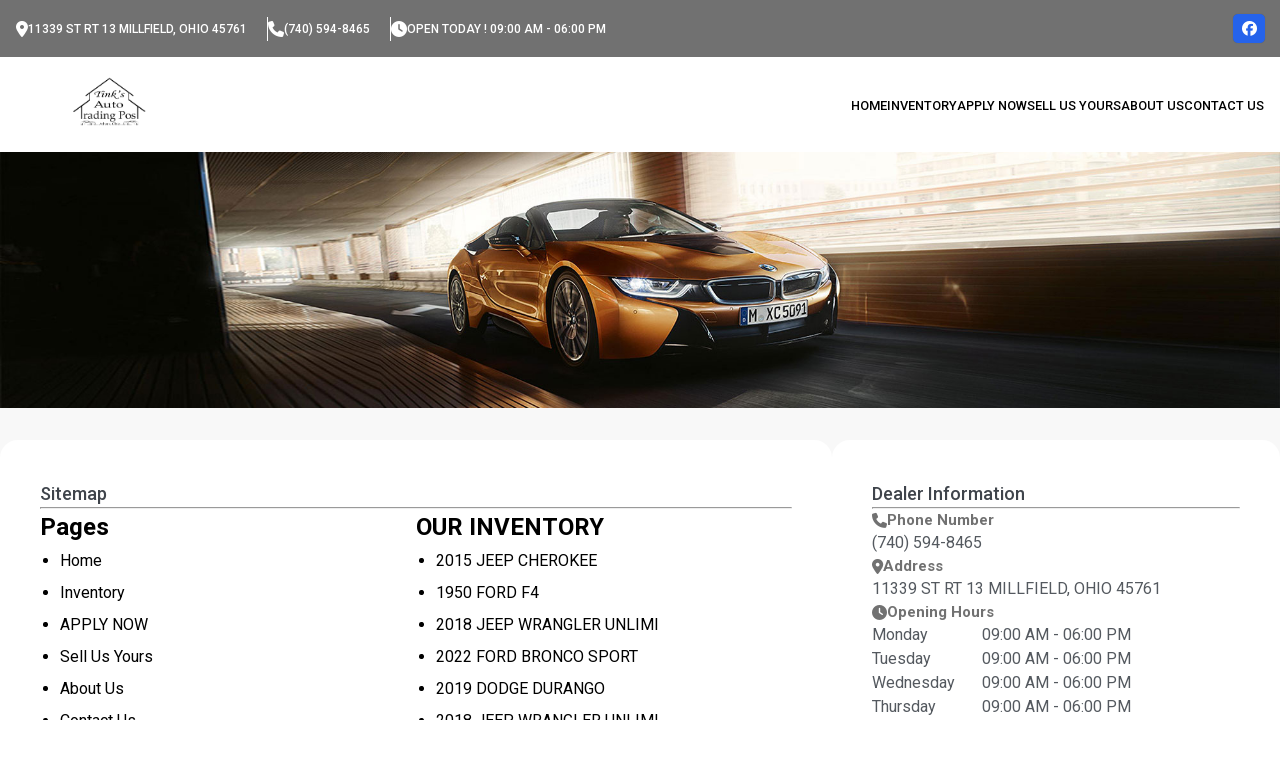

--- FILE ---
content_type: text/html; charset=UTF-8
request_url: https://tinksautotradingpost.com/sitemap/
body_size: 18526
content:
<!doctype html>
<html lang="en-US">

<head>
    <meta charset="UTF-8">
    <meta name="viewport" content="width=device-width, initial-scale=1, maximum-scale=1, user-scalable=no">
    <link rel="profile" href="https://gmpg.org/xfn/11">
    <meta name='robots' content='max-image-preview:large' />
<title>Sitemap</title><meta name="description" content=""><meta name="keywords" content=""><meta name="robots" content="index, follow"><link rel="canonical" href="https://tinksautotradingpost.com/sitemap/"><meta property="og:title" content="Sitemap"><meta property="og:description" content=""><meta property="og:image" content="https://cdn-websites.autodealersdigital.com/images/105732/logo/header_logo_6686ca1136153.webp"><meta property="og:url" content="https://tinksautotradingpost.com/sitemap/"><meta name="twitter:card" content="summary"><meta name="twitter:title" content="Sitemap"><meta name="twitter:description" content=""><meta name="twitter:image" content="https://cdn-websites.autodealersdigital.com/images/105732/logo/header_logo_6686ca1136153.webp"><meta property="og:type" content="website"><meta property="og:locale" content="en_US"><link rel='dns-prefetch' href='//cdn-tradein.carfax.ca' />
<link rel='dns-prefetch' href='//cdnjs.cloudflare.com' />
<link rel="alternate" title="oEmbed (JSON)" type="application/json+oembed" href="https://tinksautotradingpost.com/wp-json/oembed/1.0/embed?url=https%3A%2F%2Ftinksautotradingpost.com%2Fsitemap%2F" />
<link rel="alternate" title="oEmbed (XML)" type="text/xml+oembed" href="https://tinksautotradingpost.com/wp-json/oembed/1.0/embed?url=https%3A%2F%2Ftinksautotradingpost.com%2Fsitemap%2F&#038;format=xml" />
<style id='wp-img-auto-sizes-contain-inline-css' type='text/css'>
img:is([sizes=auto i],[sizes^="auto," i]){contain-intrinsic-size:3000px 1500px}
/*# sourceURL=wp-img-auto-sizes-contain-inline-css */
</style>

<style id='wp-emoji-styles-inline-css' type='text/css'>

	img.wp-smiley, img.emoji {
		display: inline !important;
		border: none !important;
		box-shadow: none !important;
		height: 1em !important;
		width: 1em !important;
		margin: 0 0.07em !important;
		vertical-align: -0.1em !important;
		background: none !important;
		padding: 0 !important;
	}
/*# sourceURL=wp-emoji-styles-inline-css */
</style>
<link rel='stylesheet' id='wp-block-library-css' href='https://tinksautotradingpost.com/wp-includes/css/dist/block-library/style.min.css?ver=6.9' type='text/css' media='all' />
<style id='global-styles-inline-css' type='text/css'>
:root{--wp--preset--aspect-ratio--square: 1;--wp--preset--aspect-ratio--4-3: 4/3;--wp--preset--aspect-ratio--3-4: 3/4;--wp--preset--aspect-ratio--3-2: 3/2;--wp--preset--aspect-ratio--2-3: 2/3;--wp--preset--aspect-ratio--16-9: 16/9;--wp--preset--aspect-ratio--9-16: 9/16;--wp--preset--color--black: #000000;--wp--preset--color--cyan-bluish-gray: #abb8c3;--wp--preset--color--white: #ffffff;--wp--preset--color--pale-pink: #f78da7;--wp--preset--color--vivid-red: #cf2e2e;--wp--preset--color--luminous-vivid-orange: #ff6900;--wp--preset--color--luminous-vivid-amber: #fcb900;--wp--preset--color--light-green-cyan: #7bdcb5;--wp--preset--color--vivid-green-cyan: #00d084;--wp--preset--color--pale-cyan-blue: #8ed1fc;--wp--preset--color--vivid-cyan-blue: #0693e3;--wp--preset--color--vivid-purple: #9b51e0;--wp--preset--gradient--vivid-cyan-blue-to-vivid-purple: linear-gradient(135deg,rgb(6,147,227) 0%,rgb(155,81,224) 100%);--wp--preset--gradient--light-green-cyan-to-vivid-green-cyan: linear-gradient(135deg,rgb(122,220,180) 0%,rgb(0,208,130) 100%);--wp--preset--gradient--luminous-vivid-amber-to-luminous-vivid-orange: linear-gradient(135deg,rgb(252,185,0) 0%,rgb(255,105,0) 100%);--wp--preset--gradient--luminous-vivid-orange-to-vivid-red: linear-gradient(135deg,rgb(255,105,0) 0%,rgb(207,46,46) 100%);--wp--preset--gradient--very-light-gray-to-cyan-bluish-gray: linear-gradient(135deg,rgb(238,238,238) 0%,rgb(169,184,195) 100%);--wp--preset--gradient--cool-to-warm-spectrum: linear-gradient(135deg,rgb(74,234,220) 0%,rgb(151,120,209) 20%,rgb(207,42,186) 40%,rgb(238,44,130) 60%,rgb(251,105,98) 80%,rgb(254,248,76) 100%);--wp--preset--gradient--blush-light-purple: linear-gradient(135deg,rgb(255,206,236) 0%,rgb(152,150,240) 100%);--wp--preset--gradient--blush-bordeaux: linear-gradient(135deg,rgb(254,205,165) 0%,rgb(254,45,45) 50%,rgb(107,0,62) 100%);--wp--preset--gradient--luminous-dusk: linear-gradient(135deg,rgb(255,203,112) 0%,rgb(199,81,192) 50%,rgb(65,88,208) 100%);--wp--preset--gradient--pale-ocean: linear-gradient(135deg,rgb(255,245,203) 0%,rgb(182,227,212) 50%,rgb(51,167,181) 100%);--wp--preset--gradient--electric-grass: linear-gradient(135deg,rgb(202,248,128) 0%,rgb(113,206,126) 100%);--wp--preset--gradient--midnight: linear-gradient(135deg,rgb(2,3,129) 0%,rgb(40,116,252) 100%);--wp--preset--font-size--small: 13px;--wp--preset--font-size--medium: 20px;--wp--preset--font-size--large: 36px;--wp--preset--font-size--x-large: 42px;--wp--preset--spacing--20: 0.44rem;--wp--preset--spacing--30: 0.67rem;--wp--preset--spacing--40: 1rem;--wp--preset--spacing--50: 1.5rem;--wp--preset--spacing--60: 2.25rem;--wp--preset--spacing--70: 3.38rem;--wp--preset--spacing--80: 5.06rem;--wp--preset--shadow--natural: 6px 6px 9px rgba(0, 0, 0, 0.2);--wp--preset--shadow--deep: 12px 12px 50px rgba(0, 0, 0, 0.4);--wp--preset--shadow--sharp: 6px 6px 0px rgba(0, 0, 0, 0.2);--wp--preset--shadow--outlined: 6px 6px 0px -3px rgb(255, 255, 255), 6px 6px rgb(0, 0, 0);--wp--preset--shadow--crisp: 6px 6px 0px rgb(0, 0, 0);}:where(.is-layout-flex){gap: 0.5em;}:where(.is-layout-grid){gap: 0.5em;}body .is-layout-flex{display: flex;}.is-layout-flex{flex-wrap: wrap;align-items: center;}.is-layout-flex > :is(*, div){margin: 0;}body .is-layout-grid{display: grid;}.is-layout-grid > :is(*, div){margin: 0;}:where(.wp-block-columns.is-layout-flex){gap: 2em;}:where(.wp-block-columns.is-layout-grid){gap: 2em;}:where(.wp-block-post-template.is-layout-flex){gap: 1.25em;}:where(.wp-block-post-template.is-layout-grid){gap: 1.25em;}.has-black-color{color: var(--wp--preset--color--black) !important;}.has-cyan-bluish-gray-color{color: var(--wp--preset--color--cyan-bluish-gray) !important;}.has-white-color{color: var(--wp--preset--color--white) !important;}.has-pale-pink-color{color: var(--wp--preset--color--pale-pink) !important;}.has-vivid-red-color{color: var(--wp--preset--color--vivid-red) !important;}.has-luminous-vivid-orange-color{color: var(--wp--preset--color--luminous-vivid-orange) !important;}.has-luminous-vivid-amber-color{color: var(--wp--preset--color--luminous-vivid-amber) !important;}.has-light-green-cyan-color{color: var(--wp--preset--color--light-green-cyan) !important;}.has-vivid-green-cyan-color{color: var(--wp--preset--color--vivid-green-cyan) !important;}.has-pale-cyan-blue-color{color: var(--wp--preset--color--pale-cyan-blue) !important;}.has-vivid-cyan-blue-color{color: var(--wp--preset--color--vivid-cyan-blue) !important;}.has-vivid-purple-color{color: var(--wp--preset--color--vivid-purple) !important;}.has-black-background-color{background-color: var(--wp--preset--color--black) !important;}.has-cyan-bluish-gray-background-color{background-color: var(--wp--preset--color--cyan-bluish-gray) !important;}.has-white-background-color{background-color: var(--wp--preset--color--white) !important;}.has-pale-pink-background-color{background-color: var(--wp--preset--color--pale-pink) !important;}.has-vivid-red-background-color{background-color: var(--wp--preset--color--vivid-red) !important;}.has-luminous-vivid-orange-background-color{background-color: var(--wp--preset--color--luminous-vivid-orange) !important;}.has-luminous-vivid-amber-background-color{background-color: var(--wp--preset--color--luminous-vivid-amber) !important;}.has-light-green-cyan-background-color{background-color: var(--wp--preset--color--light-green-cyan) !important;}.has-vivid-green-cyan-background-color{background-color: var(--wp--preset--color--vivid-green-cyan) !important;}.has-pale-cyan-blue-background-color{background-color: var(--wp--preset--color--pale-cyan-blue) !important;}.has-vivid-cyan-blue-background-color{background-color: var(--wp--preset--color--vivid-cyan-blue) !important;}.has-vivid-purple-background-color{background-color: var(--wp--preset--color--vivid-purple) !important;}.has-black-border-color{border-color: var(--wp--preset--color--black) !important;}.has-cyan-bluish-gray-border-color{border-color: var(--wp--preset--color--cyan-bluish-gray) !important;}.has-white-border-color{border-color: var(--wp--preset--color--white) !important;}.has-pale-pink-border-color{border-color: var(--wp--preset--color--pale-pink) !important;}.has-vivid-red-border-color{border-color: var(--wp--preset--color--vivid-red) !important;}.has-luminous-vivid-orange-border-color{border-color: var(--wp--preset--color--luminous-vivid-orange) !important;}.has-luminous-vivid-amber-border-color{border-color: var(--wp--preset--color--luminous-vivid-amber) !important;}.has-light-green-cyan-border-color{border-color: var(--wp--preset--color--light-green-cyan) !important;}.has-vivid-green-cyan-border-color{border-color: var(--wp--preset--color--vivid-green-cyan) !important;}.has-pale-cyan-blue-border-color{border-color: var(--wp--preset--color--pale-cyan-blue) !important;}.has-vivid-cyan-blue-border-color{border-color: var(--wp--preset--color--vivid-cyan-blue) !important;}.has-vivid-purple-border-color{border-color: var(--wp--preset--color--vivid-purple) !important;}.has-vivid-cyan-blue-to-vivid-purple-gradient-background{background: var(--wp--preset--gradient--vivid-cyan-blue-to-vivid-purple) !important;}.has-light-green-cyan-to-vivid-green-cyan-gradient-background{background: var(--wp--preset--gradient--light-green-cyan-to-vivid-green-cyan) !important;}.has-luminous-vivid-amber-to-luminous-vivid-orange-gradient-background{background: var(--wp--preset--gradient--luminous-vivid-amber-to-luminous-vivid-orange) !important;}.has-luminous-vivid-orange-to-vivid-red-gradient-background{background: var(--wp--preset--gradient--luminous-vivid-orange-to-vivid-red) !important;}.has-very-light-gray-to-cyan-bluish-gray-gradient-background{background: var(--wp--preset--gradient--very-light-gray-to-cyan-bluish-gray) !important;}.has-cool-to-warm-spectrum-gradient-background{background: var(--wp--preset--gradient--cool-to-warm-spectrum) !important;}.has-blush-light-purple-gradient-background{background: var(--wp--preset--gradient--blush-light-purple) !important;}.has-blush-bordeaux-gradient-background{background: var(--wp--preset--gradient--blush-bordeaux) !important;}.has-luminous-dusk-gradient-background{background: var(--wp--preset--gradient--luminous-dusk) !important;}.has-pale-ocean-gradient-background{background: var(--wp--preset--gradient--pale-ocean) !important;}.has-electric-grass-gradient-background{background: var(--wp--preset--gradient--electric-grass) !important;}.has-midnight-gradient-background{background: var(--wp--preset--gradient--midnight) !important;}.has-small-font-size{font-size: var(--wp--preset--font-size--small) !important;}.has-medium-font-size{font-size: var(--wp--preset--font-size--medium) !important;}.has-large-font-size{font-size: var(--wp--preset--font-size--large) !important;}.has-x-large-font-size{font-size: var(--wp--preset--font-size--x-large) !important;}
/*# sourceURL=global-styles-inline-css */
</style>

<style id='classic-theme-styles-inline-css' type='text/css'>
/*! This file is auto-generated */
.wp-block-button__link{color:#fff;background-color:#32373c;border-radius:9999px;box-shadow:none;text-decoration:none;padding:calc(.667em + 2px) calc(1.333em + 2px);font-size:1.125em}.wp-block-file__button{background:#32373c;color:#fff;text-decoration:none}
/*# sourceURL=/wp-includes/css/classic-themes.min.css */
</style>
<link rel='stylesheet' id='add_style-css' href='https://tinksautotradingpost.com/wp-content/themes/website-theme-wp-v2/style.css?ver=1.5.79' type='text/css' media='all' />
<link rel='stylesheet' id='fontAwesome-css' href='https://cdnjs.cloudflare.com/ajax/libs/font-awesome/6.7.2/css/all.min.css?ver=1.5.79' type='text/css' media='all' />
<link rel='stylesheet' id='main_stylesheet-css' href='https://tinksautotradingpost.com/wp-content/themes/website-theme-wp-v2/assets/gulp/build/css/main.css?ver=1.5.79' type='text/css' media='all' />
<link rel='stylesheet' id='page_stylesheet-css' href='https://tinksautotradingpost.com/wp-content/themes/website-theme-wp-v2/assets/gulp/build/css/page.css?ver=1.5.79' type='text/css' media='all' />
<script type="text/javascript" src="https://tinksautotradingpost.com/wp-includes/js/jquery/jquery.min.js?ver=3.7.1" id="jquery-core-js"></script>
<script type="text/javascript" src="https://tinksautotradingpost.com/wp-includes/js/jquery/jquery-migrate.min.js?ver=3.4.1" id="jquery-migrate-js"></script>
<script type="text/javascript" src="https://tinksautotradingpost.com/wp-content/themes/website-theme-wp-v2/assets/gulp/build/js/main.js?ver=1.5.79" id="main_script-js"></script>
<script type="text/javascript" src="https://tinksautotradingpost.com/wp-content/themes/website-theme-wp-v2/assets/gulp/build/js/page.js?ver=1.5.79" id="page_script-js"></script>
<link rel="https://api.w.org/" href="https://tinksautotradingpost.com/wp-json/" /><link rel="alternate" title="JSON" type="application/json" href="https://tinksautotradingpost.com/wp-json/wp/v2/pages/31" /><link rel="EditURI" type="application/rsd+xml" title="RSD" href="https://tinksautotradingpost.com/xmlrpc.php?rsd" />
<link rel="canonical" href="https://tinksautotradingpost.com/sitemap/" />
<link rel='shortlink' href='https://tinksautotradingpost.com/?p=31' />
<link rel="shortcut icon" href="https://cdn-websites.autodealersdigital.com/images/105732/logo/favicon_6686ca117c8ad.webp" />        <!-- Google tag (gtag.js) - Google Analytics -->
        <script async src="https://www.googletagmanager.com/gtag/js?id=G-JGSRLVGLG7"></script>
        <script>
        window.dataLayer = window.dataLayer || [];
        function gtag(){dataLayer.push(arguments);}
        gtag('js', new Date());

        gtag('config', 'G-JGSRLVGLG7');
        </script>
                <style>
        :root {
            --layout-width: 1420px;
            --primary-color: #717171;
            --modified-color: var(--primary-color);
            --font-family: "Roboto", sans-serif;
            --on-primary-color: #ffffff;
            --second-color: #ffffff;
            --on-second-color: #000000;
            --text-color: #54595f;
            --background-color: #f8f8f8;
            --on-background-color: #000000;
            --normal-font-weight: normal;
            --simi-bold-font-weight: 600;
            --bold-font-weight: bold;
            --button-height: 45px;
            --button-font-size: 14px;
            --text-line-height: 1.5;

            /* Header Wood */
            --wood-color: #48200A;
            --header-wood-text-color: #ffffff;
            /* nav bar : main menu holder styles */
            --header-background-color: #fff;
            --header-text-color: #000;
            --header-active-text-color: var(--primary-color);
            --header-hover-text-color: var(--primary-color);

            /* Get pre-approved action */
            --header-action-background-color: #FFFFFF00;
            --header-action-text-color: var(--primary-color);
            --header-action-border-color: var(--primary-color);

            /* Top bar: top bar styles */
            --top-bar-background-color: #717171;
            --top-bar-text-color: #fff;

            /* Footer colors */
            --footer-background-color: #000;
            --footer-text-color: #FFF;
        }
    </style>
    </head>

<body class="wp-singular page-template page-template-templates page-template-sitemap-page page-template-templatessitemap-page-php page page-id-31 wp-theme-website-theme-wp-v2  page_sitemap template5">
<!-- Google Tag Manager -->
<script>(function(w,d,s,l,i){w[l]=w[l]||[];w[l].push({'gtm.start':
            new Date().getTime(),event:'gtm.js'});var f=d.getElementsByTagName(s)[0],
        j=d.createElement(s),dl=l!='dataLayer'?'&l='+l:'';j.async=true;j.src=
        'https://www.googletagmanager.com/gtm.js?id='+i+dl;f.parentNode.insertBefore(j,f);
    })(window,document,'script','dataLayer','GTM-P6RJC68M');</script>
<!-- End Google Tag Manager --><div id="page" class="site">
        <div class="header-layout2 header_container_main">
        <header class="header-layout-2 home-section-header website-header website-header-normal with-top-bar mx-auto relative w-full box-border">

    <div class="website-top-bar">
        <div class="top-bar-items-holder">
            <div class="website-top-bar-list">
                    <div class="website-top-bar-list-item">
        <i class="fa-solid fa-location-dot text-[var(--top-bar-text-color)]"></i>
        <a target="_blank"
           href="https://www.google.com/maps/place/11339%20St%20Rt%2013%20Millfield,%20Ohio%2045761">11339 St Rt 13 Millfield, Ohio 45761</a>
    </div>
                        <div class="website-top-bar-list-item">
                            <i class="fa-solid fa-phone text-[var(--top-bar-text-color)]"></i>
                                                            <a class="dealerInfo-phone" href="tel:(740) 594-8465">
                                    (740) 594-8465                                </a>
                                                                                                            </div>
                                        <div class="website-top-bar-list-item">
        <i class="fa-solid fa-clock text-[var(--top-bar-text-color)]"></i>
        <a href="/contact-us">
            OPEN TODAY ! 09:00 am - 06:00 pm                    </a>
    </div>
            </div>
                <div class=" social-action-icons">
        <ul class="social-icons-list">
                                <li class="social-icon">
                        <a title="facebook" target="_blank" class="icon-facebook"
                            href="https://www.facebook.com/thinktink4cars">
                            <i class="fa-brands fa-facebook text-white"></i></a>
                    </li>
                    </ul>
    </div>
        </div>
    </div>
    <div class="website-header-container flex justify-center items-center mx-auto py-2 px-0 h-[70px] lg:h-[95px] box-border">
        <div class="website-navbar">
            <input class="hidden" id="drawer-input" type="checkbox">
            <label for="drawer-input" class="drawer-open">
                <span></span>
            </label>
            <div class="nav-overlay"></div>

            <div class="website-nav-logo">
                <a href="https://tinksautotradingpost.com" class="website-logo notranslate">
                    <img src="https://cdn-websites.autodealersdigital.com/images/105732/logo/header_logo_6686ca1136153.webp" alt="Tinks Auto Trading Post LLC">                </a>
            </div>
            <div class="website-nav-items">
                <div class="menu-main-menu-container"><ul id="menu-main-menu" class="website-items"><li id="menu-item-474" class="menu-item menu-item-type-post_type menu-item-object-page menu-item-home menu-item-474"><a href="https://tinksautotradingpost.com/">Home</a></li>
<li id="menu-item-475" class="menu-item menu-item-type-post_type menu-item-object-page menu-item-475"><a href="https://tinksautotradingpost.com/all-inventory/">Inventory</a></li>
<li id="menu-item-476" class="menu-item menu-item-type-post_type menu-item-object-page menu-item-476"><a href="https://tinksautotradingpost.com/financing/">APPLY NOW</a></li>
<li id="menu-item-477" class="menu-item menu-item-type-post_type menu-item-object-page menu-item-477"><a href="https://tinksautotradingpost.com/sell-us-your-car/">Sell us yours</a></li>
<li id="menu-item-478" class="menu-item menu-item-type-post_type menu-item-object-page menu-item-478"><a href="https://tinksautotradingpost.com/about-us/">About us</a></li>
<li id="menu-item-479" class="menu-item menu-item-type-post_type menu-item-object-page menu-item-479"><a href="https://tinksautotradingpost.com/contact-us/">Contact Us</a></li>
</ul></div>            </div>
                                            </div>
    </div>

</header>    </div>
    <main id="primary" class="site-main">
                    <section class="top-banner"
                     style="background-image: url(https://cdn-websites.autodealersdigital.com/ui_resources/pwa/header_banners/2.webp);"></section>
                <section class="main-container">
            <div class="main">
                <div class="page-content">
                    <div class="sitemap-section content-block">
                        <div class="title">Sitemap</div>
                        <hr class="divider">

                        <div class="container_sitemap">
                            <div class="pages">
                                <h2>Pages</h2>
                                <ul><li><a href="https://tinksautotradingpost.com/">Home</a></li><li><a href="https://tinksautotradingpost.com/all-inventory/">Inventory</a></li><li><a href="https://tinksautotradingpost.com/financing/">APPLY NOW</a></li><li><a href="https://tinksautotradingpost.com/sell-us-your-car/">Sell us yours</a></li><li><a href="https://tinksautotradingpost.com/about-us/">About us</a></li><li><a href="https://tinksautotradingpost.com/contact-us/">Contact Us</a></li></ul>                            </div>
                            <div class="inventory">

                                <h2>OUR INVENTORY</h2>
                                <ul>
                                                                            <li>
                                            <a href="/vehicles/5273067">2015 JEEP CHEROKEE</a>
                                        </li>
                                                                            <li>
                                            <a href="/vehicles/9182865">1950 FORD F4</a>
                                        </li>
                                                                            <li>
                                            <a href="/vehicles/10405305">2018 JEEP WRANGLER UNLIMI</a>
                                        </li>
                                                                            <li>
                                            <a href="/vehicles/10447409">2022 FORD BRONCO SPORT</a>
                                        </li>
                                                                            <li>
                                            <a href="/vehicles/10587257">2019 DODGE DURANGO</a>
                                        </li>
                                                                            <li>
                                            <a href="/vehicles/10587258">2018 JEEP WRANGLER UNLIMI</a>
                                        </li>
                                                                            <li>
                                            <a href="/vehicles/10630791">2014 MITSUBISHI MIRAGE</a>
                                        </li>
                                                                            <li>
                                            <a href="/vehicles/10707227">2022 DODGE CHARGER</a>
                                        </li>
                                                                            <li>
                                            <a href="/vehicles/10750734">2016 TOYOTA TUNDRA</a>
                                        </li>
                                                                            <li>
                                            <a href="/vehicles/10750737">2018 RAM 1500</a>
                                        </li>
                                                                            <li>
                                            <a href="/vehicles/10851052">2022 FORD F150</a>
                                        </li>
                                                                            <li>
                                            <a href="/vehicles/10851053">2023 NISSAN ALTIMA</a>
                                        </li>
                                                                            <li>
                                            <a href="/vehicles/10851054">2023 NISSAN ALTIMA</a>
                                        </li>
                                                                            <li>
                                            <a href="/vehicles/10867990">2016 JEEP WRANGLER UNLIMI</a>
                                        </li>
                                                                            <li>
                                            <a href="/vehicles/10867991">2020 JEEP GLADIATOR</a>
                                        </li>
                                                                            <li>
                                            <a href="/vehicles/10937033">2020 FORD RANGER</a>
                                        </li>
                                                                            <li>
                                            <a href="/vehicles/10937035">1982 GMC K1500</a>
                                        </li>
                                                                            <li>
                                            <a href="/vehicles/10960717">2024 DODGE HORNET</a>
                                        </li>
                                                                            <li>
                                            <a href="/vehicles/10966947">2017 FORD F150</a>
                                        </li>
                                                                            <li>
                                            <a href="/vehicles/10981206">2018 CHEVROLET SONIC</a>
                                        </li>
                                                                            <li>
                                            <a href="/vehicles/10990994">2010 BMW 328</a>
                                        </li>
                                                                            <li>
                                            <a href="/vehicles/11009773">2011 GMC SIERRA</a>
                                        </li>
                                                                            <li>
                                            <a href="/vehicles/11015041">2005 JEEP WRANGLER TJ</a>
                                        </li>
                                                                            <li>
                                            <a href="/vehicles/11057129">2016 JEEP WRANGLER</a>
                                        </li>
                                                                            <li>
                                            <a href="/vehicles/11074295">2021 JEEP WRANGLER UNLIMI</a>
                                        </li>
                                                                            <li>
                                            <a href="/vehicles/11081151">2018 FORD EXPEDITION</a>
                                        </li>
                                                                            <li>
                                            <a href="/vehicles/11081152">2018 HYUNDAI SONATA</a>
                                        </li>
                                                                            <li>
                                            <a href="/vehicles/11081153">2020 KIA SORENTO</a>
                                        </li>
                                                                            <li>
                                            <a href="/vehicles/11081154">2007 TOYOTA FJ CRUISER</a>
                                        </li>
                                                                            <li>
                                            <a href="/vehicles/11087002">2012 DODGE RAM 3500</a>
                                        </li>
                                                                            <li>
                                            <a href="/vehicles/11087003">2018 RAM 1500</a>
                                        </li>
                                                                            <li>
                                            <a href="/vehicles/11087004">2020 DODGE CHALLENGER</a>
                                        </li>
                                                                            <li>
                                            <a href="/vehicles/11087005">2022 GMC YUKON</a>
                                        </li>
                                                                            <li>
                                            <a href="/vehicles/11087006">2021 TOYOTA TACOMA</a>
                                        </li>
                                                                            <li>
                                            <a href="/vehicles/11087007">2016 TOYOTA TACOMA</a>
                                        </li>
                                                                            <li>
                                            <a href="/vehicles/11099679">2016 TOYOTA COROLLA</a>
                                        </li>
                                                                            <li>
                                            <a href="/vehicles/11114545">2020 RAM 1500</a>
                                        </li>
                                                                            <li>
                                            <a href="/vehicles/11130836">2016 CHEVROLET MALIBU</a>
                                        </li>
                                                                            <li>
                                            <a href="/vehicles/11130837">2019 CHEVROLET SONIC</a>
                                        </li>
                                                                            <li>
                                            <a href="/vehicles/11130838">2013 CHRYSLER 200</a>
                                        </li>
                                                                            <li>
                                            <a href="/vehicles/11130839">2014 DODGE DART</a>
                                        </li>
                                                                            <li>
                                            <a href="/vehicles/11130840">2017 LINCOLN MKC</a>
                                        </li>
                                                                            <li>
                                            <a href="/vehicles/11130841">2018 MERCEDES-BENZ GLS</a>
                                        </li>
                                                                            <li>
                                            <a href="/vehicles/11130842">2020 TOYOTA TACOMA</a>
                                        </li>
                                                                            <li>
                                            <a href="/vehicles/11130843">2020 FORD EXPLORER</a>
                                        </li>
                                                                            <li>
                                            <a href="/vehicles/11130844">2015 GMC SIERRA</a>
                                        </li>
                                                                            <li>
                                            <a href="/vehicles/11130845">2018 HONDA CR-V</a>
                                        </li>
                                                                            <li>
                                            <a href="/vehicles/11130846">2015 HONDA FIT</a>
                                        </li>
                                                                            <li>
                                            <a href="/vehicles/11130847">2019 RAM 1500</a>
                                        </li>
                                                                            <li>
                                            <a href="/vehicles/11141252">2016 SUBARU OUTBACK</a>
                                        </li>
                                                                    </ul>
                            </div>
                        </div>

                    </div>
                </div>
                    <div class="side-bar">
        <div class="side-bar-block side-bar-contact-info">
    <div class="title">Dealer Information</div>
    <hr class="divider">
            <div class="info-block">
            <div class="info-block-title">
                <i class="fa-solid fa-phone"></i><span>Phone Number</span>
            </div>
            <p>(740) 594-8465</p>
        </div>
                        <div class="info-block">
            <div class="info-block-title">
                <i class="fa-solid fa-location-dot"></i><span>Address</span>
            </div>
            <p class="text-transform">11339 St Rt 13 Millfield, Ohio 45761</p>
        </div>
        
        <div class="info-block">
        <div class="info-block-title">
            <i class="fa-solid fa-clock"></i><span>Opening Hours</span>
        </div>
        <div class="side-bar-operation-info">
            <ul class="operation-list">
                                            <li class="operation-item">
                                <span class="operation-day">Monday</span>
                                <span class="operation-range">09:00 am - 06:00 pm</span>
                            </li>
                                            <li class="operation-item">
                                <span class="operation-day">Tuesday</span>
                                <span class="operation-range">09:00 am - 06:00 pm</span>
                            </li>
                                            <li class="operation-item">
                                <span class="operation-day">Wednesday</span>
                                <span class="operation-range">09:00 am - 06:00 pm</span>
                            </li>
                                            <li class="operation-item">
                                <span class="operation-day">Thursday</span>
                                <span class="operation-range">09:00 am - 06:00 pm</span>
                            </li>
                                            <li class="operation-item">
                                <span class="operation-day">Friday</span>
                                <span class="operation-range">09:00 am - 06:00 pm</span>
                            </li>
                                            <li class="operation-item">
                                <span class="operation-day">Saturday</span>
                                <span class="operation-range">09:00 am - 05:00 pm</span>
                            </li>
                                            <li class="operation-item">
                                <span class="operation-day">Sunday</span>
                                <span class="operation-range">Closed</span>
                            </li>
                            </ul>
        </div>
    </div>
</div>        <div class="side-bar-block side-bar-contact-form">
            <div class="contact-left-title">Request More Info</div>
            <hr class="divider"/>
                    <form id="acf-form" class="wt_form_ask" action="#" method="post">
            <input type="hidden" name="action" value="submit_acf_form">
            <input type="hidden" name="add_dealer" value="">
            <input type="hidden" name="form_type" value="wt_form_ask">
            <input type="hidden" id="acf_form_nonce" name="acf_form_nonce" value="2c07b0dd35" /><input type="hidden" name="_wp_http_referer" value="/sitemap/" />
            <h2>Ask Question</h2><div class="input_group hidden "><input value="4" type="hidden" name="type_id" id="wt_form_ask_type_id" class="form_input" placeholder="" ></div><div class="input_group hidden "><input value="" type="hidden" name="add_dealer" id="wt_form_ask_add_dealer" class="form_input" placeholder="" ></div><div class="input_group text "><input value="" type="text" name="first_name" id="wt_form_ask_first_name" class="form_input" placeholder="First Name" required><label for="wt_form_ask_first_name" class="floating_label">First Name<span class="asterisk">*</span></label><div class="required-error"></div></div><div class="input_group text "><input value="" type="text" name="last_name" id="wt_form_ask_last_name" class="form_input" placeholder="Last Name" required><label for="wt_form_ask_last_name" class="floating_label">Last Name<span class="asterisk">*</span></label><div class="required-error"></div></div><div class="input_group email "><input value="" type="email" name="email" id="wt_form_ask_email" class="form_input" placeholder="Email Address" required><label for="wt_form_ask_email" class="floating_label">Email Address<span class="asterisk">*</span></label><div class="required-error"></div></div><div class="input_group tel "><input value="" type="tel" name="phone" id="wt_form_ask_phone" class="form_input" placeholder="Phone Number" required><label for="wt_form_ask_phone" class="floating_label">Phone Number<span class="asterisk">*</span></label><div class="required-error"></div></div><div class="input_group"><textarea id="wt_form_ask_options[question]" class="form_textarea" name="options[question]" placeholder="Enter your message here" required></textarea><label class="floating_label" for="wt_form_ask_options[question]">Enter your message here<span class="asterisk">*</span></label><div class="required-error"></div></div><span>How would you like to be contacted ?</span><div class="acf-form_grouped_fields"><div class="input_group checkbox "><input value="call" type="checkbox" name="options[how_would_you_like_to_be_contacted][]" id="wt_form_ask_options[how_would_you_like_to_be_contacted][]" class="form_input" placeholder="" ><label for="wt_form_ask_options[how_would_you_like_to_be_contacted][]" class="floating_label_checkbox">Call<span class="asterisk"></span></label><div class="required-error"></div></div><div class="input_group checkbox "><input value="sms" type="checkbox" name="options[how_would_you_like_to_be_contacted][]" id="wt_form_ask_options[how_would_you_like_to_be_contacted][]" class="form_input" placeholder="" ><label for="wt_form_ask_options[how_would_you_like_to_be_contacted][]" class="floating_label_checkbox">SMS<span class="asterisk"></span></label><div class="required-error"></div></div><div class="input_group checkbox "><input value="email" type="checkbox" name="options[how_would_you_like_to_be_contacted][]" id="wt_form_ask_options[how_would_you_like_to_be_contacted][]" class="form_input" placeholder="" ><label for="wt_form_ask_options[how_would_you_like_to_be_contacted][]" class="floating_label_checkbox">Email<span class="asterisk"></span></label><div class="required-error"></div></div></div><div class="input_group checkbox agreement"><input value="" type="checkbox" name="" id="wt_form_ask_" class="form_input" placeholder="" ><label for="wt_form_ask_" class="floating_label_checkbox">I give consent for Tinks Auto Trading Post LLC to collect my contact details and to text or email me regarding this request, as well as for future company updates, appointment reminders, and customer service communications. Message frequency may vary. Message and data rates may apply. Text STOP to opt out at any time .<span class="asterisk"></span></label><div class="required-error"></div></div>
            <button type="button" id="submit-form" class="submit-form-wt_form_ask v12-button">
                Submit <i class="fas fa-spinner fa-spin loader d-none"></i></button>

        </form>

        <!-- <div id="form-message-"></div> -->


        <script>
            jQuery(document).ready(function($) {

                $('.submit-wt_form_availability,.submit-form_wt_form_trade_in,#submit-form_credit_application,#test_drive_btn, .submit-form-wt_form_ask').on('click', function(e) {
                    e.preventDefault();
                    var current_event = $(this);
                    var $form = $(this).closest('form');
                    var $submitBtn = $(this); // Use $(this) to reference the submit button directly

                    $submitBtn.prop('disabled', true);


                    if ($submitBtn.data('submitting')) {
                        return; // Exit if already submitting
                    }

                    $submitBtn.prop('disabled', true).css('pointer-events', 'none').data('submitting', true);

                    var form_valid = true;
                    $form.find('.required-error').remove();

                    $form.find('[required]').each(function() {
                        var $this = $(this);
                        $this.next('.required-error').remove();

                        if ($this.val().trim() === '') {
                            form_valid = false;
                            if (!$form.hasClass("wt_form_preset")) {
                                $this.after('<div class="required-error">This field is required.</div>');
                            } else {
                                $this.parents(".input_group").append('<div class="required-error">This field is required.</div>');
                            }

                        } else if ($this.hasClass("invalid-input")) {
                            form_valid = false;
                            var errorMessage = 'This field is invalid.';

                            if ($this.attr('type') === 'tel') {
                                errorMessage = 'This field is invalid. Please use the example format: (XXX) XXX-XXXX.';
                            } else if ($this.attr('type') === 'email') {
                                errorMessage = 'This field is invalid. Please enter a valid email address.';
                            }

                            $this.after('<div class="required-error">' + errorMessage + '</div>');
                        }
                    });
                    if ($(this).parents("#acf-form").find("#acceptCondition").length > 0) {
                        if ($(this).parents("#acf-form").find("#acceptCondition").val() == 0) {
                            $(this).parents("#acf-form").find(".group-acceptCondition label").each(function() {
                                this.style.setProperty("color", "red", "important");
                            });
                            form_valid = false;
                                                    }

                    }


                    if ($(this).parents("#acf-form").find(".Co-App").length > 0) {
                        const hiddenInputs = $(this).parents("#acf-form").find('.Co-App');
                        hiddenInputs.each(function() {
                            if ($(this).hasClass("d-none")) {
                                $(this).remove();
                            }
                        });
                    }


                    if (form_valid) {
                        var formData = new FormData($form[0]);
                        const urlParams = new URLSearchParams(window.location.search);
                        const vehicle_id = urlParams.get("vehicle_id");
                        if (vehicle_id) {
                            formData.append("vehicle_id", vehicle_id);
                        } else {
                            const vehicle_of_interest = document.getElementById("v-interest");
                            if (vehicle_of_interest && vehicle_of_interest.value) {
                                formData.append("vehicle_id", vehicle_of_interest.value);
                            };
                        }
                        const cleanedFormData = new FormData();
                        for (let [key, value] of formData.entries()) {
                            if (value !== null && value !== undefined && value !== "") {
                                cleanedFormData.append(key, value);
                            }
                        }
                        $.ajax({
                            type: 'POST',
                            url: 'https://tinksautotradingpost.com/wp-admin/admin-ajax.php',
                            data: cleanedFormData,
                            processData: false,
                            contentType: false,
                            beforeSend: function() {
                                current_event.closest('form').find('.loader').toggleClass('d-none');
                            },
                            success: function(response) {
                                if (response.response_code === 200) {
                                    $('#form-message-wt_form_ask').html(response);
                                    $('#form-message-wt_form_ask').show();
                                    $form[0].reset();

                                    var formtype = "wt_form_ask";
                                    if (formtype === 'wt_form_landing_page') {
                                        const parsedResponse = JSON.parse(response.crm_response);
                                        const appointmentUrl = parsedResponse.result.appointment_url;
                                        const urlParams = new URLSearchParams(window.location.search);
                                        const destination = urlParams.get('destination');
                                        const abTest = urlParams.has('ab-test');
                                        if (abTest) {
                                            const urls = ['/thank-you/', '/book-an-appointment/'];
                                            const randomUrl = urls[Math.floor(Math.random() * urls.length)];
                                            if (randomUrl == "/book-an-appointment/" && appointmentUrl) {
                                                window.location.href = `${randomUrl}?appointmentUrl=${encodeURIComponent(appointmentUrl)}`;
                                            } else {
                                                window.location.href = randomUrl;
                                            }
                                        } else {
                                            if (destination && appointmentUrl) {
                                                window.location.href = destination === 'thank-you' ?
                                                    '/thank-you/' :
                                                    `/book-an-appointment/?appointmentUrl=${encodeURIComponent(appointmentUrl)}`;
                                            } else {
                                                window.location.href = '/thank-you/';
                                            }
                                        }
                                    } else {
                                        if (response) {
                                            $(".popup-after-submit").toggle();
                                            $(".popup-after-submit").find("h3").html('Thank You.');
                                            $(".popup-after-submit").find("p").html("We've got your request.</br>Someone on our team will get back to you shortly.");
                                            if ($form.hasClass("wt_form_custom")) {
                                                $(".wt_form_custom").find(".step").addClass('d-none')
                                                $(".wt_form_custom").find(".step-1").removeClass('d-none')
                                                $(".wt_form_custom").find(".btn-next").data("step", 1)
                                                $(".wt_form_custom").find(".btn-next").removeClass("d-none")
                                                $(".wt_form_custom").find(".btn-prev").addClass("d-none")
                                                $(".wt_form_custom").find(".btn-send").addClass("d-none")
                                            }

                                        } else {
                                            $(".popup-after-submit").toggle();
                                            $(".popup-after-submit").find("h3").html('');
                                            $(".popup-after-submit").find("p").html('<span style="color:#ff9900 !important">&#9888;</span> !Ops, Something went wrong, please try again.<br>');
                                        }
                                    }
                                } else {
                                    const responseBody = JSON.parse(response.body);
                                    const errorMessage = responseBody.status.message.join('<br>');

                                    $(".popup-after-submit").toggle();
                                    $(".popup-after-submit").find("h3").html('<span style="color:#ff9900 !important">&#9888;</span>!Ops');
                                    $(".popup-after-submit").find("p").html(errorMessage);
                                }
                            },
                            error: function(xhr, status, error) {
                                console.error('AJAX error:', status, error);
                                $('#form-message-wt_form_ask').html('<div class="error-message">Error: ' + error + '</div>');
                                $('#form-message-wt_form_ask').show();
                            },
                            complete: function() {
                                current_event.closest('form').find('.loader').toggleClass('d-none');
                                $submitBtn.prop('disabled', false).css('pointer-events', 'auto').data('submitting', false);
                                if ($form.hasClass("wt_form_preset")) {

                                    $(".wt_form_preset").find(".group-acceptCondition label").each(function() {
                                        this.style.setProperty("color", "#a0a0a0", "important");
                                    });
                                    $(".wt_form_preset").find("#acceptCondition").prop('checked', false);
                                    $(".wt_form_preset").find("#acceptCondition").val(0)

                                    $(".select-search-car").val(null).trigger('change');
                                }
                            }
                        });
                    } else {
                        if (!$form.hasClass("wt_form_preset") && !$submitBtn.hasClass("submit-form-wt_form_lead_maximizer")) {
                            try {
                                $('html, body').animate({
                                    scrollTop: $form.find('.required-error').first().offset().top - 100
                                }, 500);
                            } catch (error) {
                                console.error("error scroll animation:", error);
                            }
                        }

                        if (!$form.hasClass("wt_form_preset")) {
                            $form.find('#form-message-wt_form_ask').html('<div class="error-message">Please fill in all required fields.</div>');
                            $('#form-message-wt_form_ask').html('<div class="error-message">Please fill in all required fields.</div>');
                            $('#form-message-wt_form_ask').show();
                        } else {
                            $form.find('#form-message-wt_form_preset').html('<div class="error-message">Please fill in all required fields.</div>');
                            $('#form-message-wt_form_preset').html('<div class="error-message">Please fill in all required fields.</div>');
                            $('#form-message-wt_form_preset').show();
                        }

                        $submitBtn.prop('disabled', false).css('pointer-events', 'auto').data('submitting', false);
                    }
                });
            });
        </script>
        </div>
    </div>
            </div>

            <!-- Featured Cars -->
                <div class="bottom-section">
        <div class="bottom-section-title">Featured Cars</div>
        <hr class="bottom-section-title-divider">
        <!-- swiper inventory start -->
        <div class="inventory_home_slider">
            <div class="swiper-container inventory-cards-swiper">
                <div class="swiper-wrapper">
                                            <div class="swiper-slide">
                            <div class="inventory-card">
                                <a href="/vehicles/10990994-2010-BMW-328/">
                                    <div class="inventory-images-swiper">
                                        <div class="images-swiper-holder image-placeholder">
                                            <div class="swiper inventory-card-images-swiper">
                                                <div class="swiper-wrapper">
                                                                                                                                                                        <div class="swiper-slide">
                                                                                                                                <img src="https://cdn-thumbor.autodealersdigital.com/unsafe/fit-in/1000x750/filters:upscale():max_bytes(500000):quality(100):fill(blur):sharpen(0.7,0.5,true):format(jpg)/105732/10990994/10990994_0.jpg" class="inventory-image" alt="">
                                                            </div>
                                                                                                                    <div class="swiper-slide">
                                                                                                                                <img src="https://cdn-thumbor.autodealersdigital.com/unsafe/fit-in/1000x750/filters:upscale():max_bytes(500000):quality(100):fill(blur):sharpen(0.7,0.5,true):format(jpg)/105732/10990994/10990994_1.jpg" class="inventory-image" alt="">
                                                            </div>
                                                                                                                    <div class="swiper-slide">
                                                                                                                                <img src="https://cdn-thumbor.autodealersdigital.com/unsafe/fit-in/1000x750/filters:upscale():max_bytes(500000):quality(100):fill(blur):sharpen(0.7,0.5,true):format(jpg)/105732/10990994/10990994_2.jpg" class="inventory-image" alt="">
                                                            </div>
                                                                                                                    <div class="swiper-slide">
                                                                                                                                <img src="https://cdn-thumbor.autodealersdigital.com/unsafe/fit-in/1000x750/filters:upscale():max_bytes(500000):quality(100):fill(blur):sharpen(0.7,0.5,true):format(jpg)/105732/10990994/10990994_3.jpg" class="inventory-image" alt="">
                                                            </div>
                                                                                                                    <div class="swiper-slide">
                                                                                                                                <img src="https://cdn-thumbor.autodealersdigital.com/unsafe/fit-in/1000x750/filters:upscale():max_bytes(500000):quality(100):fill(blur):sharpen(0.7,0.5,true):format(jpg)/105732/10990994/10990994_4.jpg" class="inventory-image" alt="">
                                                            </div>
                                                                                                                    <div class="swiper-slide">
                                                                                                                                <img src="https://cdn-thumbor.autodealersdigital.com/unsafe/fit-in/1000x750/filters:upscale():max_bytes(500000):quality(100):fill(blur):sharpen(0.7,0.5,true):format(jpg)/105732/10990994/10990994_5.jpg" class="inventory-image" alt="">
                                                            </div>
                                                                                                                    <div class="swiper-slide">
                                                                                                                                <img src="https://cdn-thumbor.autodealersdigital.com/unsafe/fit-in/1000x750/filters:upscale():max_bytes(500000):quality(100):fill(blur):sharpen(0.7,0.5,true):format(jpg)/105732/10990994/10990994_6.jpg" class="inventory-image" alt="">
                                                            </div>
                                                                                                                    <div class="swiper-slide">
                                                                                                                                <img src="https://cdn-thumbor.autodealersdigital.com/unsafe/fit-in/1000x750/filters:upscale():max_bytes(500000):quality(100):fill(blur):sharpen(0.7,0.5,true):format(jpg)/105732/10990994/10990994_7.jpg" class="inventory-image" alt="">
                                                            </div>
                                                                                                                    <div class="swiper-slide">
                                                                                                                                <img src="https://cdn-thumbor.autodealersdigital.com/unsafe/fit-in/1000x750/filters:upscale():max_bytes(500000):quality(100):fill(blur):sharpen(0.7,0.5,true):format(jpg)/105732/10990994/10990994_8.jpg" class="inventory-image" alt="">
                                                            </div>
                                                                                                                    <div class="swiper-slide">
                                                                                                                                <img src="https://cdn-thumbor.autodealersdigital.com/unsafe/fit-in/1000x750/filters:upscale():max_bytes(500000):quality(100):fill(blur):sharpen(0.7,0.5,true):format(jpg)/105732/10990994/10990994_9.jpg" class="inventory-image" alt="">
                                                            </div>
                                                                                                                    <div class="swiper-slide">
                                                                                                                                <img src="https://cdn-thumbor.autodealersdigital.com/unsafe/fit-in/1000x750/filters:upscale():max_bytes(500000):quality(100):fill(blur):sharpen(0.7,0.5,true):format(jpg)/105732/10990994/10990994_10.jpg" class="inventory-image" alt="">
                                                            </div>
                                                                                                                    <div class="swiper-slide">
                                                                                                                                <img src="https://cdn-thumbor.autodealersdigital.com/unsafe/fit-in/1000x750/filters:upscale():max_bytes(500000):quality(100):fill(blur):sharpen(0.7,0.5,true):format(jpg)/105732/10990994/10990994_11.jpg" class="inventory-image" alt="">
                                                            </div>
                                                                                                                    <div class="swiper-slide">
                                                                                                                                <img src="https://cdn-thumbor.autodealersdigital.com/unsafe/fit-in/1000x750/filters:upscale():max_bytes(500000):quality(100):fill(blur):sharpen(0.7,0.5,true):format(jpg)/105732/10990994/10990994_12.jpg" class="inventory-image" alt="">
                                                            </div>
                                                                                                                    <div class="swiper-slide">
                                                                                                                                <img src="https://cdn-thumbor.autodealersdigital.com/unsafe/fit-in/1000x750/filters:upscale():max_bytes(500000):quality(100):fill(blur):sharpen(0.7,0.5,true):format(jpg)/105732/10990994/10990994_13.jpg" class="inventory-image" alt="">
                                                            </div>
                                                                                                                    <div class="swiper-slide">
                                                                                                                                <img src="https://cdn-thumbor.autodealersdigital.com/unsafe/fit-in/1000x750/filters:upscale():max_bytes(500000):quality(100):fill(blur):sharpen(0.7,0.5,true):format(jpg)/105732/10990994/10990994_14.jpg" class="inventory-image" alt="">
                                                            </div>
                                                                                                                    <div class="swiper-slide">
                                                                                                                                <img src="https://cdn-thumbor.autodealersdigital.com/unsafe/fit-in/1000x750/filters:upscale():max_bytes(500000):quality(100):fill(blur):sharpen(0.7,0.5,true):format(jpg)/105732/10990994/10990994_15.jpg" class="inventory-image" alt="">
                                                            </div>
                                                                                                                    <div class="swiper-slide">
                                                                                                                                <img src="https://cdn-thumbor.autodealersdigital.com/unsafe/fit-in/1000x750/filters:upscale():max_bytes(500000):quality(100):fill(blur):sharpen(0.7,0.5,true):format(jpg)/105732/10990994/10990994_16.jpg" class="inventory-image" alt="">
                                                            </div>
                                                                                                                    <div class="swiper-slide">
                                                                                                                                <img src="https://cdn-thumbor.autodealersdigital.com/unsafe/fit-in/1000x750/filters:upscale():max_bytes(500000):quality(100):fill(blur):sharpen(0.7,0.5,true):format(jpg)/105732/10990994/10990994_17.jpg" class="inventory-image" alt="">
                                                            </div>
                                                                                                                    <div class="swiper-slide">
                                                                                                                                <img src="https://cdn-thumbor.autodealersdigital.com/unsafe/fit-in/1000x750/filters:upscale():max_bytes(500000):quality(100):fill(blur):sharpen(0.7,0.5,true):format(jpg)/105732/10990994/10990994_18.jpg" class="inventory-image" alt="">
                                                            </div>
                                                                                                                    <div class="swiper-slide">
                                                                                                                                <img src="https://cdn-thumbor.autodealersdigital.com/unsafe/fit-in/1000x750/filters:upscale():max_bytes(500000):quality(100):fill(blur):sharpen(0.7,0.5,true):format(jpg)/105732/10990994/10990994_19.jpg" class="inventory-image" alt="">
                                                            </div>
                                                                                                                    <div class="swiper-slide">
                                                                                                                                <img src="https://cdn-thumbor.autodealersdigital.com/unsafe/fit-in/1000x750/filters:upscale():max_bytes(500000):quality(100):fill(blur):sharpen(0.7,0.5,true):format(jpg)/105732/10990994/10990994_20.jpg" class="inventory-image" alt="">
                                                            </div>
                                                                                                                    <div class="swiper-slide">
                                                                                                                                <img src="https://cdn-thumbor.autodealersdigital.com/unsafe/fit-in/1000x750/filters:upscale():max_bytes(500000):quality(100):fill(blur):sharpen(0.7,0.5,true):format(jpg)/105732/10990994/10990994_21.jpg" class="inventory-image" alt="">
                                                            </div>
                                                                                                                    <div class="swiper-slide">
                                                                                                                                <img src="https://cdn-thumbor.autodealersdigital.com/unsafe/fit-in/1000x750/filters:upscale():max_bytes(500000):quality(100):fill(blur):sharpen(0.7,0.5,true):format(jpg)/105732/10990994/10990994_22.jpg" class="inventory-image" alt="">
                                                            </div>
                                                                                                                    <div class="swiper-slide">
                                                                                                                                <img src="https://cdn-thumbor.autodealersdigital.com/unsafe/fit-in/1000x750/filters:upscale():max_bytes(500000):quality(100):fill(blur):sharpen(0.7,0.5,true):format(jpg)/105732/10990994/10990994_23.jpg" class="inventory-image" alt="">
                                                            </div>
                                                                                                                    <div class="swiper-slide">
                                                                                                                                <img src="https://cdn-thumbor.autodealersdigital.com/unsafe/fit-in/1000x750/filters:upscale():max_bytes(500000):quality(100):fill(blur):sharpen(0.7,0.5,true):format(jpg)/105732/10990994/10990994_24.jpg" class="inventory-image" alt="">
                                                            </div>
                                                                                                                    <div class="swiper-slide">
                                                                                                                                <img src="https://cdn-thumbor.autodealersdigital.com/unsafe/fit-in/1000x750/filters:upscale():max_bytes(500000):quality(100):fill(blur):sharpen(0.7,0.5,true):format(jpg)/105732/10990994/10990994_25.jpg" class="inventory-image" alt="">
                                                            </div>
                                                                                                                    <div class="swiper-slide">
                                                                                                                                <img src="https://cdn-thumbor.autodealersdigital.com/unsafe/fit-in/1000x750/filters:upscale():max_bytes(500000):quality(100):fill(blur):sharpen(0.7,0.5,true):format(jpg)/105732/10990994/10990994_26.jpg" class="inventory-image" alt="">
                                                            </div>
                                                                                                                    <div class="swiper-slide">
                                                                                                                                <img src="https://cdn-thumbor.autodealersdigital.com/unsafe/fit-in/1000x750/filters:upscale():max_bytes(500000):quality(100):fill(blur):sharpen(0.7,0.5,true):format(jpg)/105732/10990994/10990994_27.jpg" class="inventory-image" alt="">
                                                            </div>
                                                                                                                    <div class="swiper-slide">
                                                                                                                                <img src="https://cdn-thumbor.autodealersdigital.com/unsafe/fit-in/1000x750/filters:upscale():max_bytes(500000):quality(100):fill(blur):sharpen(0.7,0.5,true):format(jpg)/105732/10990994/10990994_28.jpg" class="inventory-image" alt="">
                                                            </div>
                                                                                                                    <div class="swiper-slide">
                                                                                                                                <img src="https://cdn-thumbor.autodealersdigital.com/unsafe/fit-in/1000x750/filters:upscale():max_bytes(500000):quality(100):fill(blur):sharpen(0.7,0.5,true):format(jpg)/105732/10990994/10990994_29.jpg" class="inventory-image" alt="">
                                                            </div>
                                                                                                                    <div class="swiper-slide">
                                                                                                                                <img src="https://cdn-thumbor.autodealersdigital.com/unsafe/fit-in/1000x750/filters:upscale():max_bytes(500000):quality(100):fill(blur):sharpen(0.7,0.5,true):format(jpg)/105732/10990994/10990994_30.jpg" class="inventory-image" alt="">
                                                            </div>
                                                                                                                    <div class="swiper-slide">
                                                                                                                                <img src="https://cdn-thumbor.autodealersdigital.com/unsafe/fit-in/1000x750/filters:upscale():max_bytes(500000):quality(100):fill(blur):sharpen(0.7,0.5,true):format(jpg)/105732/10990994/10990994_31.jpg" class="inventory-image" alt="">
                                                            </div>
                                                                                                                    <div class="swiper-slide">
                                                                                                                                <img src="https://cdn-thumbor.autodealersdigital.com/unsafe/fit-in/1000x750/filters:upscale():max_bytes(500000):quality(100):fill(blur):sharpen(0.7,0.5,true):format(jpg)/105732/10990994/10990994_32.jpg" class="inventory-image" alt="">
                                                            </div>
                                                                                                                    <div class="swiper-slide">
                                                                                                                                <img src="https://cdn-thumbor.autodealersdigital.com/unsafe/fit-in/1000x750/filters:upscale():max_bytes(500000):quality(100):fill(blur):sharpen(0.7,0.5,true):format(jpg)/105732/10990994/10990994_33.jpg" class="inventory-image" alt="">
                                                            </div>
                                                                                                                    <div class="swiper-slide">
                                                                                                                                <img src="https://cdn-thumbor.autodealersdigital.com/unsafe/fit-in/1000x750/filters:upscale():max_bytes(500000):quality(100):fill(blur):sharpen(0.7,0.5,true):format(jpg)/105732/10990994/10990994_34.jpg" class="inventory-image" alt="">
                                                            </div>
                                                                                                                    <div class="swiper-slide">
                                                                                                                                <img src="https://cdn-thumbor.autodealersdigital.com/unsafe/fit-in/1000x750/filters:upscale():max_bytes(500000):quality(100):fill(blur):sharpen(0.7,0.5,true):format(jpg)/105732/10990994/10990994_35.jpg" class="inventory-image" alt="">
                                                            </div>
                                                                                                                    <div class="swiper-slide">
                                                                                                                                <img src="https://cdn-thumbor.autodealersdigital.com/unsafe/fit-in/1000x750/filters:upscale():max_bytes(500000):quality(100):fill(blur):sharpen(0.7,0.5,true):format(jpg)/105732/10990994/10990994_36.jpg" class="inventory-image" alt="">
                                                            </div>
                                                                                                                    <div class="swiper-slide">
                                                                                                                                <img src="https://cdn-thumbor.autodealersdigital.com/unsafe/fit-in/1000x750/filters:upscale():max_bytes(500000):quality(100):fill(blur):sharpen(0.7,0.5,true):format(jpg)/105732/10990994/10990994_37.jpg" class="inventory-image" alt="">
                                                            </div>
                                                                                                                    <div class="swiper-slide">
                                                                                                                                <img src="https://cdn-thumbor.autodealersdigital.com/unsafe/fit-in/1000x750/filters:upscale():max_bytes(500000):quality(100):fill(blur):sharpen(0.7,0.5,true):format(jpg)/105732/10990994/10990994_38.jpg" class="inventory-image" alt="">
                                                            </div>
                                                                                                                    <div class="swiper-slide">
                                                                                                                                <img src="https://cdn-thumbor.autodealersdigital.com/unsafe/fit-in/1000x750/filters:upscale():max_bytes(500000):quality(100):fill(blur):sharpen(0.7,0.5,true):format(jpg)/105732/10990994/10990994_39.jpg" class="inventory-image" alt="">
                                                            </div>
                                                                                                                    <div class="swiper-slide">
                                                                                                                                <img src="https://cdn-thumbor.autodealersdigital.com/unsafe/fit-in/1000x750/filters:upscale():max_bytes(500000):quality(100):fill(blur):sharpen(0.7,0.5,true):format(jpg)/105732/10990994/10990994_40.jpg" class="inventory-image" alt="">
                                                            </div>
                                                                                                                    <div class="swiper-slide">
                                                                                                                                <img src="https://cdn-thumbor.autodealersdigital.com/unsafe/fit-in/1000x750/filters:upscale():max_bytes(500000):quality(100):fill(blur):sharpen(0.7,0.5,true):format(jpg)/105732/10990994/10990994_41.jpg" class="inventory-image" alt="">
                                                            </div>
                                                                                                                    <div class="swiper-slide">
                                                                                                                                <img src="https://cdn-thumbor.autodealersdigital.com/unsafe/fit-in/1000x750/filters:upscale():max_bytes(500000):quality(100):fill(blur):sharpen(0.7,0.5,true):format(jpg)/105732/10990994/10990994_42.jpg" class="inventory-image" alt="">
                                                            </div>
                                                                                                                    <div class="swiper-slide">
                                                                                                                                <img src="https://cdn-thumbor.autodealersdigital.com/unsafe/fit-in/1000x750/filters:upscale():max_bytes(500000):quality(100):fill(blur):sharpen(0.7,0.5,true):format(jpg)/105732/10990994/10990994_43.jpg" class="inventory-image" alt="">
                                                            </div>
                                                                                                                    <div class="swiper-slide">
                                                                                                                                <img src="https://cdn-thumbor.autodealersdigital.com/unsafe/fit-in/1000x750/filters:upscale():max_bytes(500000):quality(100):fill(blur):sharpen(0.7,0.5,true):format(jpg)/105732/10990994/10990994_44.jpg" class="inventory-image" alt="">
                                                            </div>
                                                                                                                    <div class="swiper-slide">
                                                                                                                                <img src="https://cdn-thumbor.autodealersdigital.com/unsafe/fit-in/1000x750/filters:upscale():max_bytes(500000):quality(100):fill(blur):sharpen(0.7,0.5,true):format(jpg)/105732/10990994/10990994_45.jpg" class="inventory-image" alt="">
                                                            </div>
                                                                                                                    <div class="swiper-slide">
                                                                                                                                <img src="https://cdn-thumbor.autodealersdigital.com/unsafe/fit-in/1000x750/filters:upscale():max_bytes(500000):quality(100):fill(blur):sharpen(0.7,0.5,true):format(jpg)/105732/10990994/10990994_46.jpg" class="inventory-image" alt="">
                                                            </div>
                                                                                                                    <div class="swiper-slide">
                                                                                                                                <img src="https://cdn-thumbor.autodealersdigital.com/unsafe/fit-in/1000x750/filters:upscale():max_bytes(500000):quality(100):fill(blur):sharpen(0.7,0.5,true):format(jpg)/105732/10990994/10990994_47.jpg" class="inventory-image" alt="">
                                                            </div>
                                                                                                                    <div class="swiper-slide">
                                                                                                                                <img src="https://cdn-thumbor.autodealersdigital.com/unsafe/fit-in/1000x750/filters:upscale():max_bytes(500000):quality(100):fill(blur):sharpen(0.7,0.5,true):format(jpg)/105732/10990994/10990994_48.jpg" class="inventory-image" alt="">
                                                            </div>
                                                                                                                    <div class="swiper-slide">
                                                                                                                                <img src="https://cdn-thumbor.autodealersdigital.com/unsafe/fit-in/1000x750/filters:upscale():max_bytes(500000):quality(100):fill(blur):sharpen(0.7,0.5,true):format(jpg)/105732/10990994/10990994_49.jpg" class="inventory-image" alt="">
                                                            </div>
                                                                                                                    <div class="swiper-slide">
                                                                                                                                <img src="https://cdn-thumbor.autodealersdigital.com/unsafe/fit-in/1000x750/filters:upscale():max_bytes(500000):quality(100):fill(blur):sharpen(0.7,0.5,true):format(jpg)/105732/10990994/10990994_50.jpg" class="inventory-image" alt="">
                                                            </div>
                                                                                                                    <div class="swiper-slide">
                                                                                                                                <img src="https://cdn-thumbor.autodealersdigital.com/unsafe/fit-in/1000x750/filters:upscale():max_bytes(500000):quality(100):fill(blur):sharpen(0.7,0.5,true):format(jpg)/105732/10990994/10990994_51.jpg" class="inventory-image" alt="">
                                                            </div>
                                                                                                                    <div class="swiper-slide">
                                                                                                                                <img src="https://cdn-thumbor.autodealersdigital.com/unsafe/fit-in/1000x750/filters:upscale():max_bytes(500000):quality(100):fill(blur):sharpen(0.7,0.5,true):format(jpg)/105732/10990994/10990994_52.jpg" class="inventory-image" alt="">
                                                            </div>
                                                                                                                    <div class="swiper-slide">
                                                                                                                                <img src="https://cdn-thumbor.autodealersdigital.com/unsafe/fit-in/1000x750/filters:upscale():max_bytes(500000):quality(100):fill(blur):sharpen(0.7,0.5,true):format(jpg)/105732/10990994/10990994_53.jpg" class="inventory-image" alt="">
                                                            </div>
                                                                                                                    <div class="swiper-slide">
                                                                                                                                <img src="https://cdn-thumbor.autodealersdigital.com/unsafe/fit-in/1000x750/filters:upscale():max_bytes(500000):quality(100):fill(blur):sharpen(0.7,0.5,true):format(jpg)/105732/10990994/10990994_54.jpg" class="inventory-image" alt="">
                                                            </div>
                                                                                                                    <div class="swiper-slide">
                                                                                                                                <img src="https://cdn-thumbor.autodealersdigital.com/unsafe/fit-in/1000x750/filters:upscale():max_bytes(500000):quality(100):fill(blur):sharpen(0.7,0.5,true):format(jpg)/105732/10990994/10990994_55.jpg" class="inventory-image" alt="">
                                                            </div>
                                                                                                                    <div class="swiper-slide">
                                                                                                                                <img src="https://cdn-thumbor.autodealersdigital.com/unsafe/fit-in/1000x750/filters:upscale():max_bytes(500000):quality(100):fill(blur):sharpen(0.7,0.5,true):format(jpg)/105732/10990994/10990994_56.jpg" class="inventory-image" alt="">
                                                            </div>
                                                                                                                    <div class="swiper-slide">
                                                                                                                                <img src="https://cdn-thumbor.autodealersdigital.com/unsafe/fit-in/1000x750/filters:upscale():max_bytes(500000):quality(100):fill(blur):sharpen(0.7,0.5,true):format(jpg)/105732/10990994/10990994_57.jpg" class="inventory-image" alt="">
                                                            </div>
                                                                                                                    <div class="swiper-slide">
                                                                                                                                <img src="https://cdn-thumbor.autodealersdigital.com/unsafe/fit-in/1000x750/filters:upscale():max_bytes(500000):quality(100):fill(blur):sharpen(0.7,0.5,true):format(jpg)/105732/10990994/10990994_58.jpg" class="inventory-image" alt="">
                                                            </div>
                                                                                                                    <div class="swiper-slide">
                                                                                                                                <img src="https://cdn-thumbor.autodealersdigital.com/unsafe/fit-in/1000x750/filters:upscale():max_bytes(500000):quality(100):fill(blur):sharpen(0.7,0.5,true):format(jpg)/105732/10990994/10990994_59.jpg" class="inventory-image" alt="">
                                                            </div>
                                                                                                                    <div class="swiper-slide">
                                                                                                                                <img src="https://cdn-thumbor.autodealersdigital.com/unsafe/fit-in/1000x750/filters:upscale():max_bytes(500000):quality(100):fill(blur):sharpen(0.7,0.5,true):format(jpg)/105732/10990994/10990994_60.jpg" class="inventory-image" alt="">
                                                            </div>
                                                                                                                    <div class="swiper-slide">
                                                                                                                                <img src="https://cdn-thumbor.autodealersdigital.com/unsafe/fit-in/1000x750/filters:upscale():max_bytes(500000):quality(100):fill(blur):sharpen(0.7,0.5,true):format(jpg)/105732/10990994/10990994_61.jpg" class="inventory-image" alt="">
                                                            </div>
                                                                                                                                                            </div>
                                                <div class="inventory-card-images-swiper-swiper-pagination swiper-pagination"></div>
                                            </div>
                                        </div>
                                    </div>
                                    <div class="inventory-info-holder">
                                        <div class="title-price-holder">
                                            <div class="title-holder">
                                                <h4 class="title">
                                                    2010 BMW 328                                                </h4>
                                            </div>
                                            <div class="price-holder">
                                                                                                    <h4 class="display-price">
                                                        $5,995                                                    </h4>
                                                                                            </div>
                                        </div>
                                        <div class="inventory-info-trim">
                                            <p>
                                                Sharp, sporty, and still a blast to drive, this 2010 BMW 328i is available to…                                            </p>
                                        </div>
                                        <div class="inventory-action-holder">
                                            <div class="list-icon-info">
                                                <ul class="icons-list-info">
                                                    <ul class="icons-list-info">
                                                                                                                        <li class="icon-info-item">
                                                                    <img src="https://tinksautotradingpost.com/wp-content/themes/website-theme-wp-v2/assets/icons/global/mileage-icon.svg" alt="">
                                                                    <span>147,723 Mi</span>
                                                                </li>
                                                                                                                                                                                    <li class="icon-info-item">
                                                                    <img src="https://tinksautotradingpost.com/wp-content/themes/website-theme-wp-v2/assets/icons/global/factory-color-icon.svg" alt="">
                                                                    <span>BLACK</span>
                                                                </li>
                                                                                                                </ul>
                                                </ul>
                                            </div>
                                        </div>
                                        <div class="inventory-action">
                                            <p class="bottom-featured-view-details">View Details</p>
                                        </div>
                                    </div>
                                </a>
                            </div>
                        </div>
                                            <div class="swiper-slide">
                            <div class="inventory-card">
                                <a href="/vehicles/11130836-2016-CHEVROLET-MALIBU/">
                                    <div class="inventory-images-swiper">
                                        <div class="images-swiper-holder image-placeholder">
                                            <div class="swiper inventory-card-images-swiper">
                                                <div class="swiper-wrapper">
                                                                                                                                                                        <div class="swiper-slide">
                                                                                                                                <img src="https://cdn-thumbor.autodealersdigital.com/unsafe/fit-in/1000x750/filters:upscale():max_bytes(500000):quality(100):fill(blur):sharpen(0.7,0.5,true):format(jpg)/105732/11130836/11130836_0.jpg" class="inventory-image" alt="">
                                                            </div>
                                                                                                                    <div class="swiper-slide">
                                                                                                                                <img src="https://cdn-thumbor.autodealersdigital.com/unsafe/fit-in/1000x750/filters:upscale():max_bytes(500000):quality(100):fill(blur):sharpen(0.7,0.5,true):format(jpg)/105732/11130836/11130836_1.jpg" class="inventory-image" alt="">
                                                            </div>
                                                                                                                    <div class="swiper-slide">
                                                                                                                                <img src="https://cdn-thumbor.autodealersdigital.com/unsafe/fit-in/1000x750/filters:upscale():max_bytes(500000):quality(100):fill(blur):sharpen(0.7,0.5,true):format(jpg)/105732/11130836/11130836_2.jpg" class="inventory-image" alt="">
                                                            </div>
                                                                                                                    <div class="swiper-slide">
                                                                                                                                <img src="https://cdn-thumbor.autodealersdigital.com/unsafe/fit-in/1000x750/filters:upscale():max_bytes(500000):quality(100):fill(blur):sharpen(0.7,0.5,true):format(jpg)/105732/11130836/11130836_3.jpg" class="inventory-image" alt="">
                                                            </div>
                                                                                                                                                            </div>
                                                <div class="inventory-card-images-swiper-swiper-pagination swiper-pagination"></div>
                                            </div>
                                        </div>
                                    </div>
                                    <div class="inventory-info-holder">
                                        <div class="title-price-holder">
                                            <div class="title-holder">
                                                <h4 class="title">
                                                    2016 CHEVROLET MALIBU                                                </h4>
                                            </div>
                                            <div class="price-holder">
                                                                                                    <h4 class="display-price">
                                                        $12,995                                                    </h4>
                                                                                            </div>
                                        </div>
                                        <div class="inventory-info-trim">
                                            <p>
                                                                                            </p>
                                        </div>
                                        <div class="inventory-action-holder">
                                            <div class="list-icon-info">
                                                <ul class="icons-list-info">
                                                    <ul class="icons-list-info">
                                                                                                                        <li class="icon-info-item">
                                                                    <img src="https://tinksautotradingpost.com/wp-content/themes/website-theme-wp-v2/assets/icons/global/mileage-icon.svg" alt="">
                                                                    <span>109,669 Mi</span>
                                                                </li>
                                                                                                                                                                                    <li class="icon-info-item">
                                                                    <img src="https://tinksautotradingpost.com/wp-content/themes/website-theme-wp-v2/assets/icons/global/factory-color-icon.svg" alt="">
                                                                    <span>SILVER</span>
                                                                </li>
                                                                                                                </ul>
                                                </ul>
                                            </div>
                                        </div>
                                        <div class="inventory-action">
                                            <p class="bottom-featured-view-details">View Details</p>
                                        </div>
                                    </div>
                                </a>
                            </div>
                        </div>
                                            <div class="swiper-slide">
                            <div class="inventory-card">
                                <a href="/vehicles/10981206-2018-CHEVROLET-SONIC/">
                                    <div class="inventory-images-swiper">
                                        <div class="images-swiper-holder image-placeholder">
                                            <div class="swiper inventory-card-images-swiper">
                                                <div class="swiper-wrapper">
                                                                                                                                                                        <div class="swiper-slide">
                                                                                                                                <img src="https://cdn-thumbor.autodealersdigital.com/unsafe/fit-in/1000x750/filters:upscale():max_bytes(500000):quality(100):fill(blur):sharpen(0.7,0.5,true):format(jpg)/105732/10981206/10981206_0.jpg" class="inventory-image" alt="">
                                                            </div>
                                                                                                                    <div class="swiper-slide">
                                                                                                                                <img src="https://cdn-thumbor.autodealersdigital.com/unsafe/fit-in/1000x750/filters:upscale():max_bytes(500000):quality(100):fill(blur):sharpen(0.7,0.5,true):format(jpg)/105732/10981206/10981206_1.jpg" class="inventory-image" alt="">
                                                            </div>
                                                                                                                    <div class="swiper-slide">
                                                                                                                                <img src="https://cdn-thumbor.autodealersdigital.com/unsafe/fit-in/1000x750/filters:upscale():max_bytes(500000):quality(100):fill(blur):sharpen(0.7,0.5,true):format(jpg)/105732/10981206/10981206_2.jpg" class="inventory-image" alt="">
                                                            </div>
                                                                                                                    <div class="swiper-slide">
                                                                                                                                <img src="https://cdn-thumbor.autodealersdigital.com/unsafe/fit-in/1000x750/filters:upscale():max_bytes(500000):quality(100):fill(blur):sharpen(0.7,0.5,true):format(jpg)/105732/10981206/10981206_3.jpg" class="inventory-image" alt="">
                                                            </div>
                                                                                                                    <div class="swiper-slide">
                                                                                                                                <img src="https://cdn-thumbor.autodealersdigital.com/unsafe/fit-in/1000x750/filters:upscale():max_bytes(500000):quality(100):fill(blur):sharpen(0.7,0.5,true):format(jpg)/105732/10981206/10981206_4.jpg" class="inventory-image" alt="">
                                                            </div>
                                                                                                                    <div class="swiper-slide">
                                                                                                                                <img src="https://cdn-thumbor.autodealersdigital.com/unsafe/fit-in/1000x750/filters:upscale():max_bytes(500000):quality(100):fill(blur):sharpen(0.7,0.5,true):format(jpg)/105732/10981206/10981206_5.jpg" class="inventory-image" alt="">
                                                            </div>
                                                                                                                    <div class="swiper-slide">
                                                                                                                                <img src="https://cdn-thumbor.autodealersdigital.com/unsafe/fit-in/1000x750/filters:upscale():max_bytes(500000):quality(100):fill(blur):sharpen(0.7,0.5,true):format(jpg)/105732/10981206/10981206_6.jpg" class="inventory-image" alt="">
                                                            </div>
                                                                                                                    <div class="swiper-slide">
                                                                                                                                <img src="https://cdn-thumbor.autodealersdigital.com/unsafe/fit-in/1000x750/filters:upscale():max_bytes(500000):quality(100):fill(blur):sharpen(0.7,0.5,true):format(jpg)/105732/10981206/10981206_7.jpg" class="inventory-image" alt="">
                                                            </div>
                                                                                                                    <div class="swiper-slide">
                                                                                                                                <img src="https://cdn-thumbor.autodealersdigital.com/unsafe/fit-in/1000x750/filters:upscale():max_bytes(500000):quality(100):fill(blur):sharpen(0.7,0.5,true):format(jpg)/105732/10981206/10981206_8.jpg" class="inventory-image" alt="">
                                                            </div>
                                                                                                                    <div class="swiper-slide">
                                                                                                                                <img src="https://cdn-thumbor.autodealersdigital.com/unsafe/fit-in/1000x750/filters:upscale():max_bytes(500000):quality(100):fill(blur):sharpen(0.7,0.5,true):format(jpg)/105732/10981206/10981206_9.jpg" class="inventory-image" alt="">
                                                            </div>
                                                                                                                    <div class="swiper-slide">
                                                                                                                                <img src="https://cdn-thumbor.autodealersdigital.com/unsafe/fit-in/1000x750/filters:upscale():max_bytes(500000):quality(100):fill(blur):sharpen(0.7,0.5,true):format(jpg)/105732/10981206/10981206_10.jpg" class="inventory-image" alt="">
                                                            </div>
                                                                                                                    <div class="swiper-slide">
                                                                                                                                <img src="https://cdn-thumbor.autodealersdigital.com/unsafe/fit-in/1000x750/filters:upscale():max_bytes(500000):quality(100):fill(blur):sharpen(0.7,0.5,true):format(jpg)/105732/10981206/10981206_11.jpg" class="inventory-image" alt="">
                                                            </div>
                                                                                                                    <div class="swiper-slide">
                                                                                                                                <img src="https://cdn-thumbor.autodealersdigital.com/unsafe/fit-in/1000x750/filters:upscale():max_bytes(500000):quality(100):fill(blur):sharpen(0.7,0.5,true):format(jpg)/105732/10981206/10981206_12.jpg" class="inventory-image" alt="">
                                                            </div>
                                                                                                                    <div class="swiper-slide">
                                                                                                                                <img src="https://cdn-thumbor.autodealersdigital.com/unsafe/fit-in/1000x750/filters:upscale():max_bytes(500000):quality(100):fill(blur):sharpen(0.7,0.5,true):format(jpg)/105732/10981206/10981206_13.jpg" class="inventory-image" alt="">
                                                            </div>
                                                                                                                    <div class="swiper-slide">
                                                                                                                                <img src="https://cdn-thumbor.autodealersdigital.com/unsafe/fit-in/1000x750/filters:upscale():max_bytes(500000):quality(100):fill(blur):sharpen(0.7,0.5,true):format(jpg)/105732/10981206/10981206_14.jpg" class="inventory-image" alt="">
                                                            </div>
                                                                                                                    <div class="swiper-slide">
                                                                                                                                <img src="https://cdn-thumbor.autodealersdigital.com/unsafe/fit-in/1000x750/filters:upscale():max_bytes(500000):quality(100):fill(blur):sharpen(0.7,0.5,true):format(jpg)/105732/10981206/10981206_15.jpg" class="inventory-image" alt="">
                                                            </div>
                                                                                                                    <div class="swiper-slide">
                                                                                                                                <img src="https://cdn-thumbor.autodealersdigital.com/unsafe/fit-in/1000x750/filters:upscale():max_bytes(500000):quality(100):fill(blur):sharpen(0.7,0.5,true):format(jpg)/105732/10981206/10981206_16.jpg" class="inventory-image" alt="">
                                                            </div>
                                                                                                                    <div class="swiper-slide">
                                                                                                                                <img src="https://cdn-thumbor.autodealersdigital.com/unsafe/fit-in/1000x750/filters:upscale():max_bytes(500000):quality(100):fill(blur):sharpen(0.7,0.5,true):format(jpg)/105732/10981206/10981206_17.jpg" class="inventory-image" alt="">
                                                            </div>
                                                                                                                    <div class="swiper-slide">
                                                                                                                                <img src="https://cdn-thumbor.autodealersdigital.com/unsafe/fit-in/1000x750/filters:upscale():max_bytes(500000):quality(100):fill(blur):sharpen(0.7,0.5,true):format(jpg)/105732/10981206/10981206_18.jpg" class="inventory-image" alt="">
                                                            </div>
                                                                                                                    <div class="swiper-slide">
                                                                                                                                <img src="https://cdn-thumbor.autodealersdigital.com/unsafe/fit-in/1000x750/filters:upscale():max_bytes(500000):quality(100):fill(blur):sharpen(0.7,0.5,true):format(jpg)/105732/10981206/10981206_19.jpg" class="inventory-image" alt="">
                                                            </div>
                                                                                                                    <div class="swiper-slide">
                                                                                                                                <img src="https://cdn-thumbor.autodealersdigital.com/unsafe/fit-in/1000x750/filters:upscale():max_bytes(500000):quality(100):fill(blur):sharpen(0.7,0.5,true):format(jpg)/105732/10981206/10981206_20.jpg" class="inventory-image" alt="">
                                                            </div>
                                                                                                                    <div class="swiper-slide">
                                                                                                                                <img src="https://cdn-thumbor.autodealersdigital.com/unsafe/fit-in/1000x750/filters:upscale():max_bytes(500000):quality(100):fill(blur):sharpen(0.7,0.5,true):format(jpg)/105732/10981206/10981206_21.jpg" class="inventory-image" alt="">
                                                            </div>
                                                                                                                    <div class="swiper-slide">
                                                                                                                                <img src="https://cdn-thumbor.autodealersdigital.com/unsafe/fit-in/1000x750/filters:upscale():max_bytes(500000):quality(100):fill(blur):sharpen(0.7,0.5,true):format(jpg)/105732/10981206/10981206_22.jpg" class="inventory-image" alt="">
                                                            </div>
                                                                                                                    <div class="swiper-slide">
                                                                                                                                <img src="https://cdn-thumbor.autodealersdigital.com/unsafe/fit-in/1000x750/filters:upscale():max_bytes(500000):quality(100):fill(blur):sharpen(0.7,0.5,true):format(jpg)/105732/10981206/10981206_23.jpg" class="inventory-image" alt="">
                                                            </div>
                                                                                                                    <div class="swiper-slide">
                                                                                                                                <img src="https://cdn-thumbor.autodealersdigital.com/unsafe/fit-in/1000x750/filters:upscale():max_bytes(500000):quality(100):fill(blur):sharpen(0.7,0.5,true):format(jpg)/105732/10981206/10981206_24.jpg" class="inventory-image" alt="">
                                                            </div>
                                                                                                                    <div class="swiper-slide">
                                                                                                                                <img src="https://cdn-thumbor.autodealersdigital.com/unsafe/fit-in/1000x750/filters:upscale():max_bytes(500000):quality(100):fill(blur):sharpen(0.7,0.5,true):format(jpg)/105732/10981206/10981206_25.jpg" class="inventory-image" alt="">
                                                            </div>
                                                                                                                    <div class="swiper-slide">
                                                                                                                                <img src="https://cdn-thumbor.autodealersdigital.com/unsafe/fit-in/1000x750/filters:upscale():max_bytes(500000):quality(100):fill(blur):sharpen(0.7,0.5,true):format(jpg)/105732/10981206/10981206_26.jpg" class="inventory-image" alt="">
                                                            </div>
                                                                                                                    <div class="swiper-slide">
                                                                                                                                <img src="https://cdn-thumbor.autodealersdigital.com/unsafe/fit-in/1000x750/filters:upscale():max_bytes(500000):quality(100):fill(blur):sharpen(0.7,0.5,true):format(jpg)/105732/10981206/10981206_27.jpg" class="inventory-image" alt="">
                                                            </div>
                                                                                                                    <div class="swiper-slide">
                                                                                                                                <img src="https://cdn-thumbor.autodealersdigital.com/unsafe/fit-in/1000x750/filters:upscale():max_bytes(500000):quality(100):fill(blur):sharpen(0.7,0.5,true):format(jpg)/105732/10981206/10981206_28.jpg" class="inventory-image" alt="">
                                                            </div>
                                                                                                                    <div class="swiper-slide">
                                                                                                                                <img src="https://cdn-thumbor.autodealersdigital.com/unsafe/fit-in/1000x750/filters:upscale():max_bytes(500000):quality(100):fill(blur):sharpen(0.7,0.5,true):format(jpg)/105732/10981206/10981206_29.jpg" class="inventory-image" alt="">
                                                            </div>
                                                                                                                                                            </div>
                                                <div class="inventory-card-images-swiper-swiper-pagination swiper-pagination"></div>
                                            </div>
                                        </div>
                                    </div>
                                    <div class="inventory-info-holder">
                                        <div class="title-price-holder">
                                            <div class="title-holder">
                                                <h4 class="title">
                                                    2018 CHEVROLET SONIC                                                </h4>
                                            </div>
                                            <div class="price-holder">
                                                                                                    <h4 class="display-price">
                                                        $10,995                                                    </h4>
                                                                                            </div>
                                        </div>
                                        <div class="inventory-info-trim">
                                            <p>
                                                this 2018 Chevrolet Sonic LT is a smart buy for anyone looking for dependable transportation…                                            </p>
                                        </div>
                                        <div class="inventory-action-holder">
                                            <div class="list-icon-info">
                                                <ul class="icons-list-info">
                                                    <ul class="icons-list-info">
                                                                                                                        <li class="icon-info-item">
                                                                    <img src="https://tinksautotradingpost.com/wp-content/themes/website-theme-wp-v2/assets/icons/global/mileage-icon.svg" alt="">
                                                                    <span>55,278 Mi</span>
                                                                </li>
                                                                                                                                                                                    <li class="icon-info-item">
                                                                    <img src="https://tinksautotradingpost.com/wp-content/themes/website-theme-wp-v2/assets/icons/global/factory-color-icon.svg" alt="">
                                                                    <span>GRAY</span>
                                                                </li>
                                                                                                                </ul>
                                                </ul>
                                            </div>
                                        </div>
                                        <div class="inventory-action">
                                            <p class="bottom-featured-view-details">View Details</p>
                                        </div>
                                    </div>
                                </a>
                            </div>
                        </div>
                                            <div class="swiper-slide">
                            <div class="inventory-card">
                                <a href="/vehicles/11130837-2019-CHEVROLET-SONIC/">
                                    <div class="inventory-images-swiper">
                                        <div class="images-swiper-holder image-placeholder">
                                            <div class="swiper inventory-card-images-swiper">
                                                <div class="swiper-wrapper">
                                                                                                                                                                        <div class="swiper-slide">
                                                                                                                                <img src="https://cdn-websites.autodealersdigital.com/common/images/car_not_found.webp" class="inventory-image" alt="">
                                                            </div>
                                                                                                                                                            </div>
                                                <div class="inventory-card-images-swiper-swiper-pagination swiper-pagination"></div>
                                            </div>
                                        </div>
                                    </div>
                                    <div class="inventory-info-holder">
                                        <div class="title-price-holder">
                                            <div class="title-holder">
                                                <h4 class="title">
                                                    2019 CHEVROLET SONIC                                                </h4>
                                            </div>
                                            <div class="price-holder">
                                                                                                    <h4 class="display-price">
                                                        $10,995                                                    </h4>
                                                                                            </div>
                                        </div>
                                        <div class="inventory-info-trim">
                                            <p>
                                                                                            </p>
                                        </div>
                                        <div class="inventory-action-holder">
                                            <div class="list-icon-info">
                                                <ul class="icons-list-info">
                                                    <ul class="icons-list-info">
                                                                                                                        <li class="icon-info-item">
                                                                    <img src="https://tinksautotradingpost.com/wp-content/themes/website-theme-wp-v2/assets/icons/global/mileage-icon.svg" alt="">
                                                                    <span>70,411 Mi</span>
                                                                </li>
                                                                                                                                                                                    <li class="icon-info-item">
                                                                    <img src="https://tinksautotradingpost.com/wp-content/themes/website-theme-wp-v2/assets/icons/global/factory-color-icon.svg" alt="">
                                                                    <span>BLUE</span>
                                                                </li>
                                                                                                                </ul>
                                                </ul>
                                            </div>
                                        </div>
                                        <div class="inventory-action">
                                            <p class="bottom-featured-view-details">View Details</p>
                                        </div>
                                    </div>
                                </a>
                            </div>
                        </div>
                                            <div class="swiper-slide">
                            <div class="inventory-card">
                                <a href="/vehicles/11130838-2013-CHRYSLER-200/">
                                    <div class="inventory-images-swiper">
                                        <div class="images-swiper-holder image-placeholder">
                                            <div class="swiper inventory-card-images-swiper">
                                                <div class="swiper-wrapper">
                                                                                                                                                                        <div class="swiper-slide">
                                                                                                                                <img src="https://cdn-thumbor.autodealersdigital.com/unsafe/fit-in/1000x750/filters:upscale():max_bytes(500000):quality(100):fill(blur):sharpen(0.7,0.5,true):format(jpg)/105732/11130838/11130838_0.jpg" class="inventory-image" alt="">
                                                            </div>
                                                                                                                    <div class="swiper-slide">
                                                                                                                                <img src="https://cdn-thumbor.autodealersdigital.com/unsafe/fit-in/1000x750/filters:upscale():max_bytes(500000):quality(100):fill(blur):sharpen(0.7,0.5,true):format(jpg)/105732/11130838/11130838_1.jpg" class="inventory-image" alt="">
                                                            </div>
                                                                                                                                                            </div>
                                                <div class="inventory-card-images-swiper-swiper-pagination swiper-pagination"></div>
                                            </div>
                                        </div>
                                    </div>
                                    <div class="inventory-info-holder">
                                        <div class="title-price-holder">
                                            <div class="title-holder">
                                                <h4 class="title">
                                                    2013 CHRYSLER 200                                                </h4>
                                            </div>
                                            <div class="price-holder">
                                                                                                    <h4 class="display-price">
                                                        $9,995                                                    </h4>
                                                                                            </div>
                                        </div>
                                        <div class="inventory-info-trim">
                                            <p>
                                                                                            </p>
                                        </div>
                                        <div class="inventory-action-holder">
                                            <div class="list-icon-info">
                                                <ul class="icons-list-info">
                                                    <ul class="icons-list-info">
                                                                                                                        <li class="icon-info-item">
                                                                    <img src="https://tinksautotradingpost.com/wp-content/themes/website-theme-wp-v2/assets/icons/global/mileage-icon.svg" alt="">
                                                                    <span>112,140 Mi</span>
                                                                </li>
                                                                                                                                                                                    <li class="icon-info-item">
                                                                    <img src="https://tinksautotradingpost.com/wp-content/themes/website-theme-wp-v2/assets/icons/global/factory-color-icon.svg" alt="">
                                                                    <span>GRAY</span>
                                                                </li>
                                                                                                                </ul>
                                                </ul>
                                            </div>
                                        </div>
                                        <div class="inventory-action">
                                            <p class="bottom-featured-view-details">View Details</p>
                                        </div>
                                    </div>
                                </a>
                            </div>
                        </div>
                                            <div class="swiper-slide">
                            <div class="inventory-card">
                                <a href="/vehicles/11087004-2020-DODGE-CHALLENGER/">
                                    <div class="inventory-images-swiper">
                                        <div class="images-swiper-holder image-placeholder">
                                            <div class="swiper inventory-card-images-swiper">
                                                <div class="swiper-wrapper">
                                                                                                                                                                        <div class="swiper-slide">
                                                                                                                                <img src="https://cdn-thumbor.autodealersdigital.com/unsafe/fit-in/1000x750/filters:upscale():max_bytes(500000):quality(100):fill(blur):sharpen(0.7,0.5,true):format(jpg)/105732/11087004/11087004_0.jpg" class="inventory-image" alt="">
                                                            </div>
                                                                                                                    <div class="swiper-slide">
                                                                                                                                <img src="https://cdn-thumbor.autodealersdigital.com/unsafe/fit-in/1000x750/filters:upscale():max_bytes(500000):quality(100):fill(blur):sharpen(0.7,0.5,true):format(jpg)/105732/11087004/11087004_1.jpg" class="inventory-image" alt="">
                                                            </div>
                                                                                                                                                            </div>
                                                <div class="inventory-card-images-swiper-swiper-pagination swiper-pagination"></div>
                                            </div>
                                        </div>
                                    </div>
                                    <div class="inventory-info-holder">
                                        <div class="title-price-holder">
                                            <div class="title-holder">
                                                <h4 class="title">
                                                    2020 DODGE CHALLENGER                                                </h4>
                                            </div>
                                            <div class="price-holder">
                                                                                                    <h4 class="display-price">
                                                        $36,995                                                    </h4>
                                                                                            </div>
                                        </div>
                                        <div class="inventory-info-trim">
                                            <p>
                                                                                            </p>
                                        </div>
                                        <div class="inventory-action-holder">
                                            <div class="list-icon-info">
                                                <ul class="icons-list-info">
                                                    <ul class="icons-list-info">
                                                                                                                        <li class="icon-info-item">
                                                                    <img src="https://tinksautotradingpost.com/wp-content/themes/website-theme-wp-v2/assets/icons/global/mileage-icon.svg" alt="">
                                                                    <span>24,028 Mi</span>
                                                                </li>
                                                                                                                                                                                    <li class="icon-info-item">
                                                                    <img src="https://tinksautotradingpost.com/wp-content/themes/website-theme-wp-v2/assets/icons/global/factory-color-icon.svg" alt="">
                                                                    <span>PURPLE</span>
                                                                </li>
                                                                                                                </ul>
                                                </ul>
                                            </div>
                                        </div>
                                        <div class="inventory-action">
                                            <p class="bottom-featured-view-details">View Details</p>
                                        </div>
                                    </div>
                                </a>
                            </div>
                        </div>
                                            <div class="swiper-slide">
                            <div class="inventory-card">
                                <a href="/vehicles/10707227-2022-DODGE-CHARGER/">
                                    <div class="inventory-images-swiper">
                                        <div class="images-swiper-holder image-placeholder">
                                            <div class="swiper inventory-card-images-swiper">
                                                <div class="swiper-wrapper">
                                                                                                                                                                        <div class="swiper-slide">
                                                                                                                                <img src="https://cdn-thumbor.autodealersdigital.com/unsafe/fit-in/1000x750/filters:upscale():max_bytes(500000):quality(100):fill(blur):sharpen(0.7,0.5,true):format(jpg)/105732/10707227/10707227_0.jpg" class="inventory-image" alt="">
                                                            </div>
                                                                                                                    <div class="swiper-slide">
                                                                                                                                <img src="https://cdn-thumbor.autodealersdigital.com/unsafe/fit-in/1000x750/filters:upscale():max_bytes(500000):quality(100):fill(blur):sharpen(0.7,0.5,true):format(jpg)/105732/10707227/10707227_1.jpg" class="inventory-image" alt="">
                                                            </div>
                                                                                                                    <div class="swiper-slide">
                                                                                                                                <img src="https://cdn-thumbor.autodealersdigital.com/unsafe/fit-in/1000x750/filters:upscale():max_bytes(500000):quality(100):fill(blur):sharpen(0.7,0.5,true):format(jpg)/105732/10707227/10707227_2.jpg" class="inventory-image" alt="">
                                                            </div>
                                                                                                                    <div class="swiper-slide">
                                                                                                                                <img src="https://cdn-thumbor.autodealersdigital.com/unsafe/fit-in/1000x750/filters:upscale():max_bytes(500000):quality(100):fill(blur):sharpen(0.7,0.5,true):format(jpg)/105732/10707227/10707227_3.jpg" class="inventory-image" alt="">
                                                            </div>
                                                                                                                    <div class="swiper-slide">
                                                                                                                                <img src="https://cdn-thumbor.autodealersdigital.com/unsafe/fit-in/1000x750/filters:upscale():max_bytes(500000):quality(100):fill(blur):sharpen(0.7,0.5,true):format(jpg)/105732/10707227/10707227_4.jpg" class="inventory-image" alt="">
                                                            </div>
                                                                                                                    <div class="swiper-slide">
                                                                                                                                <img src="https://cdn-thumbor.autodealersdigital.com/unsafe/fit-in/1000x750/filters:upscale():max_bytes(500000):quality(100):fill(blur):sharpen(0.7,0.5,true):format(jpg)/105732/10707227/10707227_5.jpg" class="inventory-image" alt="">
                                                            </div>
                                                                                                                    <div class="swiper-slide">
                                                                                                                                <img src="https://cdn-thumbor.autodealersdigital.com/unsafe/fit-in/1000x750/filters:upscale():max_bytes(500000):quality(100):fill(blur):sharpen(0.7,0.5,true):format(jpg)/105732/10707227/10707227_6.jpg" class="inventory-image" alt="">
                                                            </div>
                                                                                                                    <div class="swiper-slide">
                                                                                                                                <img src="https://cdn-thumbor.autodealersdigital.com/unsafe/fit-in/1000x750/filters:upscale():max_bytes(500000):quality(100):fill(blur):sharpen(0.7,0.5,true):format(jpg)/105732/10707227/10707227_7.jpg" class="inventory-image" alt="">
                                                            </div>
                                                                                                                    <div class="swiper-slide">
                                                                                                                                <img src="https://cdn-thumbor.autodealersdigital.com/unsafe/fit-in/1000x750/filters:upscale():max_bytes(500000):quality(100):fill(blur):sharpen(0.7,0.5,true):format(jpg)/105732/10707227/10707227_8.jpg" class="inventory-image" alt="">
                                                            </div>
                                                                                                                    <div class="swiper-slide">
                                                                                                                                <img src="https://cdn-thumbor.autodealersdigital.com/unsafe/fit-in/1000x750/filters:upscale():max_bytes(500000):quality(100):fill(blur):sharpen(0.7,0.5,true):format(jpg)/105732/10707227/10707227_9.jpg" class="inventory-image" alt="">
                                                            </div>
                                                                                                                    <div class="swiper-slide">
                                                                                                                                <img src="https://cdn-thumbor.autodealersdigital.com/unsafe/fit-in/1000x750/filters:upscale():max_bytes(500000):quality(100):fill(blur):sharpen(0.7,0.5,true):format(jpg)/105732/10707227/10707227_10.jpg" class="inventory-image" alt="">
                                                            </div>
                                                                                                                    <div class="swiper-slide">
                                                                                                                                <img src="https://cdn-thumbor.autodealersdigital.com/unsafe/fit-in/1000x750/filters:upscale():max_bytes(500000):quality(100):fill(blur):sharpen(0.7,0.5,true):format(jpg)/105732/10707227/10707227_11.jpg" class="inventory-image" alt="">
                                                            </div>
                                                                                                                    <div class="swiper-slide">
                                                                                                                                <img src="https://cdn-thumbor.autodealersdigital.com/unsafe/fit-in/1000x750/filters:upscale():max_bytes(500000):quality(100):fill(blur):sharpen(0.7,0.5,true):format(jpg)/105732/10707227/10707227_12.jpg" class="inventory-image" alt="">
                                                            </div>
                                                                                                                    <div class="swiper-slide">
                                                                                                                                <img src="https://cdn-thumbor.autodealersdigital.com/unsafe/fit-in/1000x750/filters:upscale():max_bytes(500000):quality(100):fill(blur):sharpen(0.7,0.5,true):format(jpg)/105732/10707227/10707227_13.jpg" class="inventory-image" alt="">
                                                            </div>
                                                                                                                    <div class="swiper-slide">
                                                                                                                                <img src="https://cdn-thumbor.autodealersdigital.com/unsafe/fit-in/1000x750/filters:upscale():max_bytes(500000):quality(100):fill(blur):sharpen(0.7,0.5,true):format(jpg)/105732/10707227/10707227_14.jpg" class="inventory-image" alt="">
                                                            </div>
                                                                                                                    <div class="swiper-slide">
                                                                                                                                <img src="https://cdn-thumbor.autodealersdigital.com/unsafe/fit-in/1000x750/filters:upscale():max_bytes(500000):quality(100):fill(blur):sharpen(0.7,0.5,true):format(jpg)/105732/10707227/10707227_15.jpg" class="inventory-image" alt="">
                                                            </div>
                                                                                                                    <div class="swiper-slide">
                                                                                                                                <img src="https://cdn-thumbor.autodealersdigital.com/unsafe/fit-in/1000x750/filters:upscale():max_bytes(500000):quality(100):fill(blur):sharpen(0.7,0.5,true):format(jpg)/105732/10707227/10707227_16.jpg" class="inventory-image" alt="">
                                                            </div>
                                                                                                                    <div class="swiper-slide">
                                                                                                                                <img src="https://cdn-thumbor.autodealersdigital.com/unsafe/fit-in/1000x750/filters:upscale():max_bytes(500000):quality(100):fill(blur):sharpen(0.7,0.5,true):format(jpg)/105732/10707227/10707227_17.jpg" class="inventory-image" alt="">
                                                            </div>
                                                                                                                    <div class="swiper-slide">
                                                                                                                                <img src="https://cdn-thumbor.autodealersdigital.com/unsafe/fit-in/1000x750/filters:upscale():max_bytes(500000):quality(100):fill(blur):sharpen(0.7,0.5,true):format(jpg)/105732/10707227/10707227_18.jpg" class="inventory-image" alt="">
                                                            </div>
                                                                                                                    <div class="swiper-slide">
                                                                                                                                <img src="https://cdn-thumbor.autodealersdigital.com/unsafe/fit-in/1000x750/filters:upscale():max_bytes(500000):quality(100):fill(blur):sharpen(0.7,0.5,true):format(jpg)/105732/10707227/10707227_19.jpg" class="inventory-image" alt="">
                                                            </div>
                                                                                                                    <div class="swiper-slide">
                                                                                                                                <img src="https://cdn-thumbor.autodealersdigital.com/unsafe/fit-in/1000x750/filters:upscale():max_bytes(500000):quality(100):fill(blur):sharpen(0.7,0.5,true):format(jpg)/105732/10707227/10707227_20.jpg" class="inventory-image" alt="">
                                                            </div>
                                                                                                                    <div class="swiper-slide">
                                                                                                                                <img src="https://cdn-thumbor.autodealersdigital.com/unsafe/fit-in/1000x750/filters:upscale():max_bytes(500000):quality(100):fill(blur):sharpen(0.7,0.5,true):format(jpg)/105732/10707227/10707227_21.jpg" class="inventory-image" alt="">
                                                            </div>
                                                                                                                    <div class="swiper-slide">
                                                                                                                                <img src="https://cdn-thumbor.autodealersdigital.com/unsafe/fit-in/1000x750/filters:upscale():max_bytes(500000):quality(100):fill(blur):sharpen(0.7,0.5,true):format(jpg)/105732/10707227/10707227_22.jpg" class="inventory-image" alt="">
                                                            </div>
                                                                                                                    <div class="swiper-slide">
                                                                                                                                <img src="https://cdn-thumbor.autodealersdigital.com/unsafe/fit-in/1000x750/filters:upscale():max_bytes(500000):quality(100):fill(blur):sharpen(0.7,0.5,true):format(jpg)/105732/10707227/10707227_23.jpg" class="inventory-image" alt="">
                                                            </div>
                                                                                                                    <div class="swiper-slide">
                                                                                                                                <img src="https://cdn-thumbor.autodealersdigital.com/unsafe/fit-in/1000x750/filters:upscale():max_bytes(500000):quality(100):fill(blur):sharpen(0.7,0.5,true):format(jpg)/105732/10707227/10707227_24.jpg" class="inventory-image" alt="">
                                                            </div>
                                                                                                                    <div class="swiper-slide">
                                                                                                                                <img src="https://cdn-thumbor.autodealersdigital.com/unsafe/fit-in/1000x750/filters:upscale():max_bytes(500000):quality(100):fill(blur):sharpen(0.7,0.5,true):format(jpg)/105732/10707227/10707227_25.jpg" class="inventory-image" alt="">
                                                            </div>
                                                                                                                    <div class="swiper-slide">
                                                                                                                                <img src="https://cdn-thumbor.autodealersdigital.com/unsafe/fit-in/1000x750/filters:upscale():max_bytes(500000):quality(100):fill(blur):sharpen(0.7,0.5,true):format(jpg)/105732/10707227/10707227_26.jpg" class="inventory-image" alt="">
                                                            </div>
                                                                                                                    <div class="swiper-slide">
                                                                                                                                <img src="https://cdn-thumbor.autodealersdigital.com/unsafe/fit-in/1000x750/filters:upscale():max_bytes(500000):quality(100):fill(blur):sharpen(0.7,0.5,true):format(jpg)/105732/10707227/10707227_27.jpg" class="inventory-image" alt="">
                                                            </div>
                                                                                                                    <div class="swiper-slide">
                                                                                                                                <img src="https://cdn-thumbor.autodealersdigital.com/unsafe/fit-in/1000x750/filters:upscale():max_bytes(500000):quality(100):fill(blur):sharpen(0.7,0.5,true):format(jpg)/105732/10707227/10707227_28.jpg" class="inventory-image" alt="">
                                                            </div>
                                                                                                                    <div class="swiper-slide">
                                                                                                                                <img src="https://cdn-thumbor.autodealersdigital.com/unsafe/fit-in/1000x750/filters:upscale():max_bytes(500000):quality(100):fill(blur):sharpen(0.7,0.5,true):format(jpg)/105732/10707227/10707227_29.jpg" class="inventory-image" alt="">
                                                            </div>
                                                                                                                    <div class="swiper-slide">
                                                                                                                                <img src="https://cdn-thumbor.autodealersdigital.com/unsafe/fit-in/1000x750/filters:upscale():max_bytes(500000):quality(100):fill(blur):sharpen(0.7,0.5,true):format(jpg)/105732/10707227/10707227_30.jpg" class="inventory-image" alt="">
                                                            </div>
                                                                                                                    <div class="swiper-slide">
                                                                                                                                <img src="https://cdn-thumbor.autodealersdigital.com/unsafe/fit-in/1000x750/filters:upscale():max_bytes(500000):quality(100):fill(blur):sharpen(0.7,0.5,true):format(jpg)/105732/10707227/10707227_31.jpg" class="inventory-image" alt="">
                                                            </div>
                                                                                                                    <div class="swiper-slide">
                                                                                                                                <img src="https://cdn-thumbor.autodealersdigital.com/unsafe/fit-in/1000x750/filters:upscale():max_bytes(500000):quality(100):fill(blur):sharpen(0.7,0.5,true):format(jpg)/105732/10707227/10707227_32.jpg" class="inventory-image" alt="">
                                                            </div>
                                                                                                                    <div class="swiper-slide">
                                                                                                                                <img src="https://cdn-thumbor.autodealersdigital.com/unsafe/fit-in/1000x750/filters:upscale():max_bytes(500000):quality(100):fill(blur):sharpen(0.7,0.5,true):format(jpg)/105732/10707227/10707227_33.jpg" class="inventory-image" alt="">
                                                            </div>
                                                                                                                                                            </div>
                                                <div class="inventory-card-images-swiper-swiper-pagination swiper-pagination"></div>
                                            </div>
                                        </div>
                                    </div>
                                    <div class="inventory-info-holder">
                                        <div class="title-price-holder">
                                            <div class="title-holder">
                                                <h4 class="title">
                                                    2022 DODGE CHARGER                                                </h4>
                                            </div>
                                            <div class="price-holder">
                                                                                                    <h4 class="display-price">
                                                        $19,995                                                    </h4>
                                                                                            </div>
                                        </div>
                                        <div class="inventory-info-trim">
                                            <p>
                                                Get behind the wheel of pure power and confidence with this stunning frostbite blue 2022…                                            </p>
                                        </div>
                                        <div class="inventory-action-holder">
                                            <div class="list-icon-info">
                                                <ul class="icons-list-info">
                                                    <ul class="icons-list-info">
                                                                                                                        <li class="icon-info-item">
                                                                    <img src="https://tinksautotradingpost.com/wp-content/themes/website-theme-wp-v2/assets/icons/global/mileage-icon.svg" alt="">
                                                                    <span>99,172 Mi</span>
                                                                </li>
                                                                                                                                                                                    <li class="icon-info-item">
                                                                    <img src="https://tinksautotradingpost.com/wp-content/themes/website-theme-wp-v2/assets/icons/global/factory-color-icon.svg" alt="">
                                                                    <span>BLUE</span>
                                                                </li>
                                                                                                                </ul>
                                                </ul>
                                            </div>
                                        </div>
                                        <div class="inventory-action">
                                            <p class="bottom-featured-view-details">View Details</p>
                                        </div>
                                    </div>
                                </a>
                            </div>
                        </div>
                                            <div class="swiper-slide">
                            <div class="inventory-card">
                                <a href="/vehicles/11130839-2014-DODGE-DART/">
                                    <div class="inventory-images-swiper">
                                        <div class="images-swiper-holder image-placeholder">
                                            <div class="swiper inventory-card-images-swiper">
                                                <div class="swiper-wrapper">
                                                                                                                                                                        <div class="swiper-slide">
                                                                                                                                <img src="https://cdn-thumbor.autodealersdigital.com/unsafe/fit-in/1000x750/filters:upscale():max_bytes(500000):quality(100):fill(blur):sharpen(0.7,0.5,true):format(jpg)/105732/11130839/11130839_0.jpg" class="inventory-image" alt="">
                                                            </div>
                                                                                                                    <div class="swiper-slide">
                                                                                                                                <img src="https://cdn-thumbor.autodealersdigital.com/unsafe/fit-in/1000x750/filters:upscale():max_bytes(500000):quality(100):fill(blur):sharpen(0.7,0.5,true):format(jpg)/105732/11130839/11130839_1.jpg" class="inventory-image" alt="">
                                                            </div>
                                                                                                                    <div class="swiper-slide">
                                                                                                                                <img src="https://cdn-thumbor.autodealersdigital.com/unsafe/fit-in/1000x750/filters:upscale():max_bytes(500000):quality(100):fill(blur):sharpen(0.7,0.5,true):format(jpg)/105732/11130839/11130839_2.jpg" class="inventory-image" alt="">
                                                            </div>
                                                                                                                    <div class="swiper-slide">
                                                                                                                                <img src="https://cdn-thumbor.autodealersdigital.com/unsafe/fit-in/1000x750/filters:upscale():max_bytes(500000):quality(100):fill(blur):sharpen(0.7,0.5,true):format(jpg)/105732/11130839/11130839_3.jpg" class="inventory-image" alt="">
                                                            </div>
                                                                                                                    <div class="swiper-slide">
                                                                                                                                <img src="https://cdn-thumbor.autodealersdigital.com/unsafe/fit-in/1000x750/filters:upscale():max_bytes(500000):quality(100):fill(blur):sharpen(0.7,0.5,true):format(jpg)/105732/11130839/11130839_4.jpg" class="inventory-image" alt="">
                                                            </div>
                                                                                                                    <div class="swiper-slide">
                                                                                                                                <img src="https://cdn-thumbor.autodealersdigital.com/unsafe/fit-in/1000x750/filters:upscale():max_bytes(500000):quality(100):fill(blur):sharpen(0.7,0.5,true):format(jpg)/105732/11130839/11130839_5.jpg" class="inventory-image" alt="">
                                                            </div>
                                                                                                                                                            </div>
                                                <div class="inventory-card-images-swiper-swiper-pagination swiper-pagination"></div>
                                            </div>
                                        </div>
                                    </div>
                                    <div class="inventory-info-holder">
                                        <div class="title-price-holder">
                                            <div class="title-holder">
                                                <h4 class="title">
                                                    2014 DODGE DART                                                </h4>
                                            </div>
                                            <div class="price-holder">
                                                                                                    <h4 class="display-price">
                                                        $8,995                                                    </h4>
                                                                                            </div>
                                        </div>
                                        <div class="inventory-info-trim">
                                            <p>
                                                                                            </p>
                                        </div>
                                        <div class="inventory-action-holder">
                                            <div class="list-icon-info">
                                                <ul class="icons-list-info">
                                                    <ul class="icons-list-info">
                                                                                                                        <li class="icon-info-item">
                                                                    <img src="https://tinksautotradingpost.com/wp-content/themes/website-theme-wp-v2/assets/icons/global/mileage-icon.svg" alt="">
                                                                    <span>77,271 Mi</span>
                                                                </li>
                                                                                                                                                                                    <li class="icon-info-item">
                                                                    <img src="https://tinksautotradingpost.com/wp-content/themes/website-theme-wp-v2/assets/icons/global/factory-color-icon.svg" alt="">
                                                                    <span>GRAY</span>
                                                                </li>
                                                                                                                </ul>
                                                </ul>
                                            </div>
                                        </div>
                                        <div class="inventory-action">
                                            <p class="bottom-featured-view-details">View Details</p>
                                        </div>
                                    </div>
                                </a>
                            </div>
                        </div>
                                            <div class="swiper-slide">
                            <div class="inventory-card">
                                <a href="/vehicles/10587257-2019-DODGE-DURANGO/">
                                    <div class="inventory-images-swiper">
                                        <div class="images-swiper-holder image-placeholder">
                                            <div class="swiper inventory-card-images-swiper">
                                                <div class="swiper-wrapper">
                                                                                                                                                                        <div class="swiper-slide">
                                                                                                                                <img src="https://cdn-thumbor.autodealersdigital.com/unsafe/fit-in/1000x750/filters:upscale():max_bytes(500000):quality(100):fill(blur):sharpen(0.7,0.5,true):format(jpg)/105732/10587257/10587257_0.jpg" class="inventory-image" alt="">
                                                            </div>
                                                                                                                    <div class="swiper-slide">
                                                                                                                                <img src="https://cdn-thumbor.autodealersdigital.com/unsafe/fit-in/1000x750/filters:upscale():max_bytes(500000):quality(100):fill(blur):sharpen(0.7,0.5,true):format(jpg)/105732/10587257/10587257_1.jpg" class="inventory-image" alt="">
                                                            </div>
                                                                                                                    <div class="swiper-slide">
                                                                                                                                <img src="https://cdn-thumbor.autodealersdigital.com/unsafe/fit-in/1000x750/filters:upscale():max_bytes(500000):quality(100):fill(blur):sharpen(0.7,0.5,true):format(jpg)/105732/10587257/10587257_2.jpg" class="inventory-image" alt="">
                                                            </div>
                                                                                                                    <div class="swiper-slide">
                                                                                                                                <img src="https://cdn-thumbor.autodealersdigital.com/unsafe/fit-in/1000x750/filters:upscale():max_bytes(500000):quality(100):fill(blur):sharpen(0.7,0.5,true):format(jpg)/105732/10587257/10587257_3.jpg" class="inventory-image" alt="">
                                                            </div>
                                                                                                                    <div class="swiper-slide">
                                                                                                                                <img src="https://cdn-thumbor.autodealersdigital.com/unsafe/fit-in/1000x750/filters:upscale():max_bytes(500000):quality(100):fill(blur):sharpen(0.7,0.5,true):format(jpg)/105732/10587257/10587257_4.jpg" class="inventory-image" alt="">
                                                            </div>
                                                                                                                    <div class="swiper-slide">
                                                                                                                                <img src="https://cdn-thumbor.autodealersdigital.com/unsafe/fit-in/1000x750/filters:upscale():max_bytes(500000):quality(100):fill(blur):sharpen(0.7,0.5,true):format(jpg)/105732/10587257/10587257_5.jpg" class="inventory-image" alt="">
                                                            </div>
                                                                                                                    <div class="swiper-slide">
                                                                                                                                <img src="https://cdn-thumbor.autodealersdigital.com/unsafe/fit-in/1000x750/filters:upscale():max_bytes(500000):quality(100):fill(blur):sharpen(0.7,0.5,true):format(jpg)/105732/10587257/10587257_6.jpg" class="inventory-image" alt="">
                                                            </div>
                                                                                                                    <div class="swiper-slide">
                                                                                                                                <img src="https://cdn-thumbor.autodealersdigital.com/unsafe/fit-in/1000x750/filters:upscale():max_bytes(500000):quality(100):fill(blur):sharpen(0.7,0.5,true):format(jpg)/105732/10587257/10587257_7.jpg" class="inventory-image" alt="">
                                                            </div>
                                                                                                                    <div class="swiper-slide">
                                                                                                                                <img src="https://cdn-thumbor.autodealersdigital.com/unsafe/fit-in/1000x750/filters:upscale():max_bytes(500000):quality(100):fill(blur):sharpen(0.7,0.5,true):format(jpg)/105732/10587257/10587257_8.jpg" class="inventory-image" alt="">
                                                            </div>
                                                                                                                    <div class="swiper-slide">
                                                                                                                                <img src="https://cdn-thumbor.autodealersdigital.com/unsafe/fit-in/1000x750/filters:upscale():max_bytes(500000):quality(100):fill(blur):sharpen(0.7,0.5,true):format(jpg)/105732/10587257/10587257_9.jpg" class="inventory-image" alt="">
                                                            </div>
                                                                                                                    <div class="swiper-slide">
                                                                                                                                <img src="https://cdn-thumbor.autodealersdigital.com/unsafe/fit-in/1000x750/filters:upscale():max_bytes(500000):quality(100):fill(blur):sharpen(0.7,0.5,true):format(jpg)/105732/10587257/10587257_10.jpg" class="inventory-image" alt="">
                                                            </div>
                                                                                                                    <div class="swiper-slide">
                                                                                                                                <img src="https://cdn-thumbor.autodealersdigital.com/unsafe/fit-in/1000x750/filters:upscale():max_bytes(500000):quality(100):fill(blur):sharpen(0.7,0.5,true):format(jpg)/105732/10587257/10587257_11.jpg" class="inventory-image" alt="">
                                                            </div>
                                                                                                                    <div class="swiper-slide">
                                                                                                                                <img src="https://cdn-thumbor.autodealersdigital.com/unsafe/fit-in/1000x750/filters:upscale():max_bytes(500000):quality(100):fill(blur):sharpen(0.7,0.5,true):format(jpg)/105732/10587257/10587257_12.jpg" class="inventory-image" alt="">
                                                            </div>
                                                                                                                    <div class="swiper-slide">
                                                                                                                                <img src="https://cdn-thumbor.autodealersdigital.com/unsafe/fit-in/1000x750/filters:upscale():max_bytes(500000):quality(100):fill(blur):sharpen(0.7,0.5,true):format(jpg)/105732/10587257/10587257_13.jpg" class="inventory-image" alt="">
                                                            </div>
                                                                                                                    <div class="swiper-slide">
                                                                                                                                <img src="https://cdn-thumbor.autodealersdigital.com/unsafe/fit-in/1000x750/filters:upscale():max_bytes(500000):quality(100):fill(blur):sharpen(0.7,0.5,true):format(jpg)/105732/10587257/10587257_14.jpg" class="inventory-image" alt="">
                                                            </div>
                                                                                                                    <div class="swiper-slide">
                                                                                                                                <img src="https://cdn-thumbor.autodealersdigital.com/unsafe/fit-in/1000x750/filters:upscale():max_bytes(500000):quality(100):fill(blur):sharpen(0.7,0.5,true):format(jpg)/105732/10587257/10587257_15.jpg" class="inventory-image" alt="">
                                                            </div>
                                                                                                                    <div class="swiper-slide">
                                                                                                                                <img src="https://cdn-thumbor.autodealersdigital.com/unsafe/fit-in/1000x750/filters:upscale():max_bytes(500000):quality(100):fill(blur):sharpen(0.7,0.5,true):format(jpg)/105732/10587257/10587257_16.jpg" class="inventory-image" alt="">
                                                            </div>
                                                                                                                    <div class="swiper-slide">
                                                                                                                                <img src="https://cdn-thumbor.autodealersdigital.com/unsafe/fit-in/1000x750/filters:upscale():max_bytes(500000):quality(100):fill(blur):sharpen(0.7,0.5,true):format(jpg)/105732/10587257/10587257_17.jpg" class="inventory-image" alt="">
                                                            </div>
                                                                                                                    <div class="swiper-slide">
                                                                                                                                <img src="https://cdn-thumbor.autodealersdigital.com/unsafe/fit-in/1000x750/filters:upscale():max_bytes(500000):quality(100):fill(blur):sharpen(0.7,0.5,true):format(jpg)/105732/10587257/10587257_18.jpg" class="inventory-image" alt="">
                                                            </div>
                                                                                                                    <div class="swiper-slide">
                                                                                                                                <img src="https://cdn-thumbor.autodealersdigital.com/unsafe/fit-in/1000x750/filters:upscale():max_bytes(500000):quality(100):fill(blur):sharpen(0.7,0.5,true):format(jpg)/105732/10587257/10587257_19.jpg" class="inventory-image" alt="">
                                                            </div>
                                                                                                                    <div class="swiper-slide">
                                                                                                                                <img src="https://cdn-thumbor.autodealersdigital.com/unsafe/fit-in/1000x750/filters:upscale():max_bytes(500000):quality(100):fill(blur):sharpen(0.7,0.5,true):format(jpg)/105732/10587257/10587257_20.jpg" class="inventory-image" alt="">
                                                            </div>
                                                                                                                    <div class="swiper-slide">
                                                                                                                                <img src="https://cdn-thumbor.autodealersdigital.com/unsafe/fit-in/1000x750/filters:upscale():max_bytes(500000):quality(100):fill(blur):sharpen(0.7,0.5,true):format(jpg)/105732/10587257/10587257_21.jpg" class="inventory-image" alt="">
                                                            </div>
                                                                                                                    <div class="swiper-slide">
                                                                                                                                <img src="https://cdn-thumbor.autodealersdigital.com/unsafe/fit-in/1000x750/filters:upscale():max_bytes(500000):quality(100):fill(blur):sharpen(0.7,0.5,true):format(jpg)/105732/10587257/10587257_22.jpg" class="inventory-image" alt="">
                                                            </div>
                                                                                                                    <div class="swiper-slide">
                                                                                                                                <img src="https://cdn-thumbor.autodealersdigital.com/unsafe/fit-in/1000x750/filters:upscale():max_bytes(500000):quality(100):fill(blur):sharpen(0.7,0.5,true):format(jpg)/105732/10587257/10587257_23.jpg" class="inventory-image" alt="">
                                                            </div>
                                                                                                                    <div class="swiper-slide">
                                                                                                                                <img src="https://cdn-thumbor.autodealersdigital.com/unsafe/fit-in/1000x750/filters:upscale():max_bytes(500000):quality(100):fill(blur):sharpen(0.7,0.5,true):format(jpg)/105732/10587257/10587257_24.jpg" class="inventory-image" alt="">
                                                            </div>
                                                                                                                    <div class="swiper-slide">
                                                                                                                                <img src="https://cdn-thumbor.autodealersdigital.com/unsafe/fit-in/1000x750/filters:upscale():max_bytes(500000):quality(100):fill(blur):sharpen(0.7,0.5,true):format(jpg)/105732/10587257/10587257_25.jpg" class="inventory-image" alt="">
                                                            </div>
                                                                                                                    <div class="swiper-slide">
                                                                                                                                <img src="https://cdn-thumbor.autodealersdigital.com/unsafe/fit-in/1000x750/filters:upscale():max_bytes(500000):quality(100):fill(blur):sharpen(0.7,0.5,true):format(jpg)/105732/10587257/10587257_26.jpg" class="inventory-image" alt="">
                                                            </div>
                                                                                                                    <div class="swiper-slide">
                                                                                                                                <img src="https://cdn-thumbor.autodealersdigital.com/unsafe/fit-in/1000x750/filters:upscale():max_bytes(500000):quality(100):fill(blur):sharpen(0.7,0.5,true):format(jpg)/105732/10587257/10587257_27.jpg" class="inventory-image" alt="">
                                                            </div>
                                                                                                                    <div class="swiper-slide">
                                                                                                                                <img src="https://cdn-thumbor.autodealersdigital.com/unsafe/fit-in/1000x750/filters:upscale():max_bytes(500000):quality(100):fill(blur):sharpen(0.7,0.5,true):format(jpg)/105732/10587257/10587257_28.jpg" class="inventory-image" alt="">
                                                            </div>
                                                                                                                    <div class="swiper-slide">
                                                                                                                                <img src="https://cdn-thumbor.autodealersdigital.com/unsafe/fit-in/1000x750/filters:upscale():max_bytes(500000):quality(100):fill(blur):sharpen(0.7,0.5,true):format(jpg)/105732/10587257/10587257_29.jpg" class="inventory-image" alt="">
                                                            </div>
                                                                                                                    <div class="swiper-slide">
                                                                                                                                <img src="https://cdn-thumbor.autodealersdigital.com/unsafe/fit-in/1000x750/filters:upscale():max_bytes(500000):quality(100):fill(blur):sharpen(0.7,0.5,true):format(jpg)/105732/10587257/10587257_30.jpg" class="inventory-image" alt="">
                                                            </div>
                                                                                                                    <div class="swiper-slide">
                                                                                                                                <img src="https://cdn-thumbor.autodealersdigital.com/unsafe/fit-in/1000x750/filters:upscale():max_bytes(500000):quality(100):fill(blur):sharpen(0.7,0.5,true):format(jpg)/105732/10587257/10587257_31.jpg" class="inventory-image" alt="">
                                                            </div>
                                                                                                                    <div class="swiper-slide">
                                                                                                                                <img src="https://cdn-thumbor.autodealersdigital.com/unsafe/fit-in/1000x750/filters:upscale():max_bytes(500000):quality(100):fill(blur):sharpen(0.7,0.5,true):format(jpg)/105732/10587257/10587257_32.jpg" class="inventory-image" alt="">
                                                            </div>
                                                                                                                    <div class="swiper-slide">
                                                                                                                                <img src="https://cdn-thumbor.autodealersdigital.com/unsafe/fit-in/1000x750/filters:upscale():max_bytes(500000):quality(100):fill(blur):sharpen(0.7,0.5,true):format(jpg)/105732/10587257/10587257_33.jpg" class="inventory-image" alt="">
                                                            </div>
                                                                                                                    <div class="swiper-slide">
                                                                                                                                <img src="https://cdn-thumbor.autodealersdigital.com/unsafe/fit-in/1000x750/filters:upscale():max_bytes(500000):quality(100):fill(blur):sharpen(0.7,0.5,true):format(jpg)/105732/10587257/10587257_34.jpg" class="inventory-image" alt="">
                                                            </div>
                                                                                                                    <div class="swiper-slide">
                                                                                                                                <img src="https://cdn-thumbor.autodealersdigital.com/unsafe/fit-in/1000x750/filters:upscale():max_bytes(500000):quality(100):fill(blur):sharpen(0.7,0.5,true):format(jpg)/105732/10587257/10587257_35.jpg" class="inventory-image" alt="">
                                                            </div>
                                                                                                                    <div class="swiper-slide">
                                                                                                                                <img src="https://cdn-thumbor.autodealersdigital.com/unsafe/fit-in/1000x750/filters:upscale():max_bytes(500000):quality(100):fill(blur):sharpen(0.7,0.5,true):format(jpg)/105732/10587257/10587257_36.jpg" class="inventory-image" alt="">
                                                            </div>
                                                                                                                    <div class="swiper-slide">
                                                                                                                                <img src="https://cdn-thumbor.autodealersdigital.com/unsafe/fit-in/1000x750/filters:upscale():max_bytes(500000):quality(100):fill(blur):sharpen(0.7,0.5,true):format(jpg)/105732/10587257/10587257_37.jpg" class="inventory-image" alt="">
                                                            </div>
                                                                                                                    <div class="swiper-slide">
                                                                                                                                <img src="https://cdn-thumbor.autodealersdigital.com/unsafe/fit-in/1000x750/filters:upscale():max_bytes(500000):quality(100):fill(blur):sharpen(0.7,0.5,true):format(jpg)/105732/10587257/10587257_38.jpg" class="inventory-image" alt="">
                                                            </div>
                                                                                                                    <div class="swiper-slide">
                                                                                                                                <img src="https://cdn-thumbor.autodealersdigital.com/unsafe/fit-in/1000x750/filters:upscale():max_bytes(500000):quality(100):fill(blur):sharpen(0.7,0.5,true):format(jpg)/105732/10587257/10587257_39.jpg" class="inventory-image" alt="">
                                                            </div>
                                                                                                                    <div class="swiper-slide">
                                                                                                                                <img src="https://cdn-thumbor.autodealersdigital.com/unsafe/fit-in/1000x750/filters:upscale():max_bytes(500000):quality(100):fill(blur):sharpen(0.7,0.5,true):format(jpg)/105732/10587257/10587257_40.jpg" class="inventory-image" alt="">
                                                            </div>
                                                                                                                    <div class="swiper-slide">
                                                                                                                                <img src="https://cdn-thumbor.autodealersdigital.com/unsafe/fit-in/1000x750/filters:upscale():max_bytes(500000):quality(100):fill(blur):sharpen(0.7,0.5,true):format(jpg)/105732/10587257/10587257_41.jpg" class="inventory-image" alt="">
                                                            </div>
                                                                                                                    <div class="swiper-slide">
                                                                                                                                <img src="https://cdn-thumbor.autodealersdigital.com/unsafe/fit-in/1000x750/filters:upscale():max_bytes(500000):quality(100):fill(blur):sharpen(0.7,0.5,true):format(jpg)/105732/10587257/10587257_42.jpg" class="inventory-image" alt="">
                                                            </div>
                                                                                                                    <div class="swiper-slide">
                                                                                                                                <img src="https://cdn-thumbor.autodealersdigital.com/unsafe/fit-in/1000x750/filters:upscale():max_bytes(500000):quality(100):fill(blur):sharpen(0.7,0.5,true):format(jpg)/105732/10587257/10587257_43.jpg" class="inventory-image" alt="">
                                                            </div>
                                                                                                                                                            </div>
                                                <div class="inventory-card-images-swiper-swiper-pagination swiper-pagination"></div>
                                            </div>
                                        </div>
                                    </div>
                                    <div class="inventory-info-holder">
                                        <div class="title-price-holder">
                                            <div class="title-holder">
                                                <h4 class="title">
                                                    2019 DODGE DURANGO                                                </h4>
                                            </div>
                                            <div class="price-holder">
                                                                                                    <h4 class="display-price">
                                                        $18,995                                                    </h4>
                                                                                            </div>
                                        </div>
                                        <div class="inventory-info-trim">
                                            <p>
                                                Looking for a stylish, powerful SUV with room for the whole family? Check out this…                                            </p>
                                        </div>
                                        <div class="inventory-action-holder">
                                            <div class="list-icon-info">
                                                <ul class="icons-list-info">
                                                    <ul class="icons-list-info">
                                                                                                                        <li class="icon-info-item">
                                                                    <img src="https://tinksautotradingpost.com/wp-content/themes/website-theme-wp-v2/assets/icons/global/mileage-icon.svg" alt="">
                                                                    <span>110,873 Mi</span>
                                                                </li>
                                                                                                                                                                                    <li class="icon-info-item">
                                                                    <img src="https://tinksautotradingpost.com/wp-content/themes/website-theme-wp-v2/assets/icons/global/factory-color-icon.svg" alt="">
                                                                    <span>SILVER</span>
                                                                </li>
                                                                                                                </ul>
                                                </ul>
                                            </div>
                                        </div>
                                        <div class="inventory-action">
                                            <p class="bottom-featured-view-details">View Details</p>
                                        </div>
                                    </div>
                                </a>
                            </div>
                        </div>
                                            <div class="swiper-slide">
                            <div class="inventory-card">
                                <a href="/vehicles/10960717-2024-DODGE-HORNET/">
                                    <div class="inventory-images-swiper">
                                        <div class="images-swiper-holder image-placeholder">
                                            <div class="swiper inventory-card-images-swiper">
                                                <div class="swiper-wrapper">
                                                                                                                                                                        <div class="swiper-slide">
                                                                                                                                <img src="https://cdn-thumbor.autodealersdigital.com/unsafe/fit-in/1000x750/filters:upscale():max_bytes(500000):quality(100):fill(blur):sharpen(0.7,0.5,true):format(jpg)/105732/10960717/10960717_0.jpg" class="inventory-image" alt="">
                                                            </div>
                                                                                                                    <div class="swiper-slide">
                                                                                                                                <img src="https://cdn-thumbor.autodealersdigital.com/unsafe/fit-in/1000x750/filters:upscale():max_bytes(500000):quality(100):fill(blur):sharpen(0.7,0.5,true):format(jpg)/105732/10960717/10960717_1.jpg" class="inventory-image" alt="">
                                                            </div>
                                                                                                                    <div class="swiper-slide">
                                                                                                                                <img src="https://cdn-thumbor.autodealersdigital.com/unsafe/fit-in/1000x750/filters:upscale():max_bytes(500000):quality(100):fill(blur):sharpen(0.7,0.5,true):format(jpg)/105732/10960717/10960717_2.jpg" class="inventory-image" alt="">
                                                            </div>
                                                                                                                    <div class="swiper-slide">
                                                                                                                                <img src="https://cdn-thumbor.autodealersdigital.com/unsafe/fit-in/1000x750/filters:upscale():max_bytes(500000):quality(100):fill(blur):sharpen(0.7,0.5,true):format(jpg)/105732/10960717/10960717_3.jpg" class="inventory-image" alt="">
                                                            </div>
                                                                                                                    <div class="swiper-slide">
                                                                                                                                <img src="https://cdn-thumbor.autodealersdigital.com/unsafe/fit-in/1000x750/filters:upscale():max_bytes(500000):quality(100):fill(blur):sharpen(0.7,0.5,true):format(jpg)/105732/10960717/10960717_4.jpg" class="inventory-image" alt="">
                                                            </div>
                                                                                                                    <div class="swiper-slide">
                                                                                                                                <img src="https://cdn-thumbor.autodealersdigital.com/unsafe/fit-in/1000x750/filters:upscale():max_bytes(500000):quality(100):fill(blur):sharpen(0.7,0.5,true):format(jpg)/105732/10960717/10960717_5.jpg" class="inventory-image" alt="">
                                                            </div>
                                                                                                                    <div class="swiper-slide">
                                                                                                                                <img src="https://cdn-thumbor.autodealersdigital.com/unsafe/fit-in/1000x750/filters:upscale():max_bytes(500000):quality(100):fill(blur):sharpen(0.7,0.5,true):format(jpg)/105732/10960717/10960717_6.jpg" class="inventory-image" alt="">
                                                            </div>
                                                                                                                    <div class="swiper-slide">
                                                                                                                                <img src="https://cdn-thumbor.autodealersdigital.com/unsafe/fit-in/1000x750/filters:upscale():max_bytes(500000):quality(100):fill(blur):sharpen(0.7,0.5,true):format(jpg)/105732/10960717/10960717_7.jpg" class="inventory-image" alt="">
                                                            </div>
                                                                                                                    <div class="swiper-slide">
                                                                                                                                <img src="https://cdn-thumbor.autodealersdigital.com/unsafe/fit-in/1000x750/filters:upscale():max_bytes(500000):quality(100):fill(blur):sharpen(0.7,0.5,true):format(jpg)/105732/10960717/10960717_8.jpg" class="inventory-image" alt="">
                                                            </div>
                                                                                                                    <div class="swiper-slide">
                                                                                                                                <img src="https://cdn-thumbor.autodealersdigital.com/unsafe/fit-in/1000x750/filters:upscale():max_bytes(500000):quality(100):fill(blur):sharpen(0.7,0.5,true):format(jpg)/105732/10960717/10960717_9.jpg" class="inventory-image" alt="">
                                                            </div>
                                                                                                                    <div class="swiper-slide">
                                                                                                                                <img src="https://cdn-thumbor.autodealersdigital.com/unsafe/fit-in/1000x750/filters:upscale():max_bytes(500000):quality(100):fill(blur):sharpen(0.7,0.5,true):format(jpg)/105732/10960717/10960717_10.jpg" class="inventory-image" alt="">
                                                            </div>
                                                                                                                    <div class="swiper-slide">
                                                                                                                                <img src="https://cdn-thumbor.autodealersdigital.com/unsafe/fit-in/1000x750/filters:upscale():max_bytes(500000):quality(100):fill(blur):sharpen(0.7,0.5,true):format(jpg)/105732/10960717/10960717_11.jpg" class="inventory-image" alt="">
                                                            </div>
                                                                                                                    <div class="swiper-slide">
                                                                                                                                <img src="https://cdn-thumbor.autodealersdigital.com/unsafe/fit-in/1000x750/filters:upscale():max_bytes(500000):quality(100):fill(blur):sharpen(0.7,0.5,true):format(jpg)/105732/10960717/10960717_12.jpg" class="inventory-image" alt="">
                                                            </div>
                                                                                                                    <div class="swiper-slide">
                                                                                                                                <img src="https://cdn-thumbor.autodealersdigital.com/unsafe/fit-in/1000x750/filters:upscale():max_bytes(500000):quality(100):fill(blur):sharpen(0.7,0.5,true):format(jpg)/105732/10960717/10960717_13.jpg" class="inventory-image" alt="">
                                                            </div>
                                                                                                                    <div class="swiper-slide">
                                                                                                                                <img src="https://cdn-thumbor.autodealersdigital.com/unsafe/fit-in/1000x750/filters:upscale():max_bytes(500000):quality(100):fill(blur):sharpen(0.7,0.5,true):format(jpg)/105732/10960717/10960717_14.jpg" class="inventory-image" alt="">
                                                            </div>
                                                                                                                    <div class="swiper-slide">
                                                                                                                                <img src="https://cdn-thumbor.autodealersdigital.com/unsafe/fit-in/1000x750/filters:upscale():max_bytes(500000):quality(100):fill(blur):sharpen(0.7,0.5,true):format(jpg)/105732/10960717/10960717_15.jpg" class="inventory-image" alt="">
                                                            </div>
                                                                                                                    <div class="swiper-slide">
                                                                                                                                <img src="https://cdn-thumbor.autodealersdigital.com/unsafe/fit-in/1000x750/filters:upscale():max_bytes(500000):quality(100):fill(blur):sharpen(0.7,0.5,true):format(jpg)/105732/10960717/10960717_16.jpg" class="inventory-image" alt="">
                                                            </div>
                                                                                                                    <div class="swiper-slide">
                                                                                                                                <img src="https://cdn-thumbor.autodealersdigital.com/unsafe/fit-in/1000x750/filters:upscale():max_bytes(500000):quality(100):fill(blur):sharpen(0.7,0.5,true):format(jpg)/105732/10960717/10960717_17.jpg" class="inventory-image" alt="">
                                                            </div>
                                                                                                                    <div class="swiper-slide">
                                                                                                                                <img src="https://cdn-thumbor.autodealersdigital.com/unsafe/fit-in/1000x750/filters:upscale():max_bytes(500000):quality(100):fill(blur):sharpen(0.7,0.5,true):format(jpg)/105732/10960717/10960717_18.jpg" class="inventory-image" alt="">
                                                            </div>
                                                                                                                    <div class="swiper-slide">
                                                                                                                                <img src="https://cdn-thumbor.autodealersdigital.com/unsafe/fit-in/1000x750/filters:upscale():max_bytes(500000):quality(100):fill(blur):sharpen(0.7,0.5,true):format(jpg)/105732/10960717/10960717_19.jpg" class="inventory-image" alt="">
                                                            </div>
                                                                                                                    <div class="swiper-slide">
                                                                                                                                <img src="https://cdn-thumbor.autodealersdigital.com/unsafe/fit-in/1000x750/filters:upscale():max_bytes(500000):quality(100):fill(blur):sharpen(0.7,0.5,true):format(jpg)/105732/10960717/10960717_20.jpg" class="inventory-image" alt="">
                                                            </div>
                                                                                                                    <div class="swiper-slide">
                                                                                                                                <img src="https://cdn-thumbor.autodealersdigital.com/unsafe/fit-in/1000x750/filters:upscale():max_bytes(500000):quality(100):fill(blur):sharpen(0.7,0.5,true):format(jpg)/105732/10960717/10960717_21.jpg" class="inventory-image" alt="">
                                                            </div>
                                                                                                                    <div class="swiper-slide">
                                                                                                                                <img src="https://cdn-thumbor.autodealersdigital.com/unsafe/fit-in/1000x750/filters:upscale():max_bytes(500000):quality(100):fill(blur):sharpen(0.7,0.5,true):format(jpg)/105732/10960717/10960717_22.jpg" class="inventory-image" alt="">
                                                            </div>
                                                                                                                    <div class="swiper-slide">
                                                                                                                                <img src="https://cdn-thumbor.autodealersdigital.com/unsafe/fit-in/1000x750/filters:upscale():max_bytes(500000):quality(100):fill(blur):sharpen(0.7,0.5,true):format(jpg)/105732/10960717/10960717_23.jpg" class="inventory-image" alt="">
                                                            </div>
                                                                                                                    <div class="swiper-slide">
                                                                                                                                <img src="https://cdn-thumbor.autodealersdigital.com/unsafe/fit-in/1000x750/filters:upscale():max_bytes(500000):quality(100):fill(blur):sharpen(0.7,0.5,true):format(jpg)/105732/10960717/10960717_24.jpg" class="inventory-image" alt="">
                                                            </div>
                                                                                                                    <div class="swiper-slide">
                                                                                                                                <img src="https://cdn-thumbor.autodealersdigital.com/unsafe/fit-in/1000x750/filters:upscale():max_bytes(500000):quality(100):fill(blur):sharpen(0.7,0.5,true):format(jpg)/105732/10960717/10960717_25.jpg" class="inventory-image" alt="">
                                                            </div>
                                                                                                                    <div class="swiper-slide">
                                                                                                                                <img src="https://cdn-thumbor.autodealersdigital.com/unsafe/fit-in/1000x750/filters:upscale():max_bytes(500000):quality(100):fill(blur):sharpen(0.7,0.5,true):format(jpg)/105732/10960717/10960717_26.jpg" class="inventory-image" alt="">
                                                            </div>
                                                                                                                    <div class="swiper-slide">
                                                                                                                                <img src="https://cdn-thumbor.autodealersdigital.com/unsafe/fit-in/1000x750/filters:upscale():max_bytes(500000):quality(100):fill(blur):sharpen(0.7,0.5,true):format(jpg)/105732/10960717/10960717_27.jpg" class="inventory-image" alt="">
                                                            </div>
                                                                                                                    <div class="swiper-slide">
                                                                                                                                <img src="https://cdn-thumbor.autodealersdigital.com/unsafe/fit-in/1000x750/filters:upscale():max_bytes(500000):quality(100):fill(blur):sharpen(0.7,0.5,true):format(jpg)/105732/10960717/10960717_28.jpg" class="inventory-image" alt="">
                                                            </div>
                                                                                                                    <div class="swiper-slide">
                                                                                                                                <img src="https://cdn-thumbor.autodealersdigital.com/unsafe/fit-in/1000x750/filters:upscale():max_bytes(500000):quality(100):fill(blur):sharpen(0.7,0.5,true):format(jpg)/105732/10960717/10960717_29.jpg" class="inventory-image" alt="">
                                                            </div>
                                                                                                                    <div class="swiper-slide">
                                                                                                                                <img src="https://cdn-thumbor.autodealersdigital.com/unsafe/fit-in/1000x750/filters:upscale():max_bytes(500000):quality(100):fill(blur):sharpen(0.7,0.5,true):format(jpg)/105732/10960717/10960717_30.jpg" class="inventory-image" alt="">
                                                            </div>
                                                                                                                    <div class="swiper-slide">
                                                                                                                                <img src="https://cdn-thumbor.autodealersdigital.com/unsafe/fit-in/1000x750/filters:upscale():max_bytes(500000):quality(100):fill(blur):sharpen(0.7,0.5,true):format(jpg)/105732/10960717/10960717_31.jpg" class="inventory-image" alt="">
                                                            </div>
                                                                                                                    <div class="swiper-slide">
                                                                                                                                <img src="https://cdn-thumbor.autodealersdigital.com/unsafe/fit-in/1000x750/filters:upscale():max_bytes(500000):quality(100):fill(blur):sharpen(0.7,0.5,true):format(jpg)/105732/10960717/10960717_32.jpg" class="inventory-image" alt="">
                                                            </div>
                                                                                                                    <div class="swiper-slide">
                                                                                                                                <img src="https://cdn-thumbor.autodealersdigital.com/unsafe/fit-in/1000x750/filters:upscale():max_bytes(500000):quality(100):fill(blur):sharpen(0.7,0.5,true):format(jpg)/105732/10960717/10960717_33.jpg" class="inventory-image" alt="">
                                                            </div>
                                                                                                                    <div class="swiper-slide">
                                                                                                                                <img src="https://cdn-thumbor.autodealersdigital.com/unsafe/fit-in/1000x750/filters:upscale():max_bytes(500000):quality(100):fill(blur):sharpen(0.7,0.5,true):format(jpg)/105732/10960717/10960717_34.jpg" class="inventory-image" alt="">
                                                            </div>
                                                                                                                    <div class="swiper-slide">
                                                                                                                                <img src="https://cdn-thumbor.autodealersdigital.com/unsafe/fit-in/1000x750/filters:upscale():max_bytes(500000):quality(100):fill(blur):sharpen(0.7,0.5,true):format(jpg)/105732/10960717/10960717_35.jpg" class="inventory-image" alt="">
                                                            </div>
                                                                                                                    <div class="swiper-slide">
                                                                                                                                <img src="https://cdn-thumbor.autodealersdigital.com/unsafe/fit-in/1000x750/filters:upscale():max_bytes(500000):quality(100):fill(blur):sharpen(0.7,0.5,true):format(jpg)/105732/10960717/10960717_36.jpg" class="inventory-image" alt="">
                                                            </div>
                                                                                                                    <div class="swiper-slide">
                                                                                                                                <img src="https://cdn-thumbor.autodealersdigital.com/unsafe/fit-in/1000x750/filters:upscale():max_bytes(500000):quality(100):fill(blur):sharpen(0.7,0.5,true):format(jpg)/105732/10960717/10960717_37.jpg" class="inventory-image" alt="">
                                                            </div>
                                                                                                                                                            </div>
                                                <div class="inventory-card-images-swiper-swiper-pagination swiper-pagination"></div>
                                            </div>
                                        </div>
                                    </div>
                                    <div class="inventory-info-holder">
                                        <div class="title-price-holder">
                                            <div class="title-holder">
                                                <h4 class="title">
                                                    2024 DODGE HORNET                                                </h4>
                                            </div>
                                            <div class="price-holder">
                                                                                                    <h4 class="display-price">
                                                        $24,995                                                    </h4>
                                                                                            </div>
                                        </div>
                                        <div class="inventory-info-trim">
                                            <p>
                                                Sporty, sharp, and ready for all season, this 2024 Dodge Hornet eAWD delivers bold styling…                                            </p>
                                        </div>
                                        <div class="inventory-action-holder">
                                            <div class="list-icon-info">
                                                <ul class="icons-list-info">
                                                    <ul class="icons-list-info">
                                                                                                                        <li class="icon-info-item">
                                                                    <img src="https://tinksautotradingpost.com/wp-content/themes/website-theme-wp-v2/assets/icons/global/mileage-icon.svg" alt="">
                                                                    <span>9,117 Mi</span>
                                                                </li>
                                                                                                                                                                                    <li class="icon-info-item">
                                                                    <img src="https://tinksautotradingpost.com/wp-content/themes/website-theme-wp-v2/assets/icons/global/factory-color-icon.svg" alt="">
                                                                    <span>BLACK</span>
                                                                </li>
                                                                                                                </ul>
                                                </ul>
                                            </div>
                                        </div>
                                        <div class="inventory-action">
                                            <p class="bottom-featured-view-details">View Details</p>
                                        </div>
                                    </div>
                                </a>
                            </div>
                        </div>
                                    </div>
                <div class=" inventory-holder-swiper-pagination inventory-cards-swiper-pagination">
                </div>

            </div>
        </div>
        <!-- swiper inventory start -->
    </div>

        </section>
    </main><!-- #main -->
<style>
    .overlay-popup {
        position: fixed;
        top: 0;
        left: 0;
        width: 100%;
        height: 100%;
        background-color: rgba(0, 0, 0, 0.7);
        z-index: 9999;
    }

    .overlay-popup .popup {
        position: fixed;
        top: 50%;
        left: 50%;
        transform: translate(-50%, -50%);
        width: 40%;
        min-height: 25%;
        background-color: #fff;
        border-radius: 10px;
        padding: 40px;
        box-shadow: 0px 0px 10px rgba(0, 0, 0, 0.2);
        text-align: center;
        justify-content: center;
        align-items: center;
        align-content: center;
        display: grid;
    }

    .overlay-popup .close-btn-popup {
        position: absolute;
        top: 10px;
        right: 20px;
        cursor: pointer;
        font-size: 20px;
        color: #333;
    }

    /* Style the button inside the popup */
    .overlay-popup .popup-button {
        background-color: #007BFF;
        color: #fff;
        padding: 10px 20px;
        border: none;
        border-radius: 5px;
        cursor: pointer;
        font-size: 16px;
        margin-top: 20px;
    }

    /* Add hover effect to the button */
    .overlay-popup .popup-button:hover {
        background-color: #0056b3;
    }

    .overlay-popup .popup a {
        font-size: 18px;
    }

    .overlay-popup .popup a:hover {
        color: #23527c;
    }

    .overlay-popup .popup p {
        font-size: 18px;
    }

    .popup-after-submit {
        display: none;
    }
</style>
<div class="overlay overlay-popup popup-after-submit" id="popupOverlay" style="z-index:20 !important">
    <div class="popup" id="popup">
        <div class="close-btn-popup" onclick="togglePopup()">&times;
        </div>
        <h3></h3>
        <p></p>
    </div>
</div>

<script>
    function togglePopup() {
        // if (200 === parseInt(status)) {
        jQuery(".overlay-popup").hide();
        jQuery('.overlay').hide();
        jQuery('body').removeClass("no-scroll");
        // } else {
        //     jQuery(".overlay-popup").hide();
        // }
    }
</script><footer class="home-section-footer footer-container flex flex-col w-full h-full mx-auto relative"
        style="border-top: 4px solid var(--primary-color);">
    <button onclick="topFunction()" id="to-top-button"
            class="to-top-button hidden fixed bottom-24 right-11 z-10 text-lg border-none outline-none text-white cursor-pointer rounded-[50%] min-w-9 h-9"
            style="background-color: var(--primary-color);" title="Go to top"><i
                class="fa-solid fa-chevron-up"></i></button>
    <div class="footer-top pt-6 pb-6" style="background-color: var(--footer-background-color);">
        <div class="home-section footer-row flex justify-between gap-12 !p-0">
            <div class="footer-col flex-1 flex flex-col gap-4">
            <div class="title-holder">
                <h3 class="footer-col-title text-xl font-bold capitalize not-italic no-underline tracking-[1px]"
                    style="color: var(--footer-text-color);"><i class="fa-solid fa-phone text-[var(--primary-color)] mr-2 hidden"></i> Contact Info</h3>
                <hr class="title-divider w-[10%] mt-4 h-[3px] border-none"
                    style="background-color: var(--modified-color);">
            </div>
            <div class="footer-contact-info">
                <ul class="contact-list not-italic flex flex-col gap-4">
                    <li class="contact-item flex items-center gap-[10px]">
                        <div class="website-nav-logo">
                            <a href="https://tinksautotradingpost.com" class="website-logo notranslate">
                                <img src="https://cdn-websites.autodealersdigital.com/images/105732/logo/footer_logo_6686d3671eaa7.webp" alt="Tinks Auto Trading Post LLC">                            </a>
                        </div>
                    </li>
                                            <li class="contact-item flex items-center gap-[10px]"><i class="fa-solid fa-location-dot"></i>
                            <a target="_blank" class="text-transform"
                               href="https://www.google.com/maps/place/11339%20St%20Rt%2013%20Millfield,%20Ohio%2045761">11339 St Rt 13 Millfield, Ohio 45761</a>
                        </li>
                                                                    <li class="contact-item flex items-center gap-[10px]">
                                <i class="fa-solid fa-phone"></i>
                                <a class="dealerInfo-phone" href="tel:(740) 594-8465">
                                    (740) 594-8465                                </a>
                            </li>
                        
                                                                <li class="contact-item flex items-center gap-[10px]"><i class="fa-regular fa-envelope"></i>
                            <a href="mailto:thinktink4cars@hotmail.com">thinktink4cars@hotmail.com</a>
                        </li>
                                    </ul>
                                    <div class="social-action-icons mt-8 hidden">
                        <ul class="social-icons-list">
                                                                <li class="social-icon">
                                        <a target="_blank" href="https://www.facebook.com/thinktink4cars"><i
                                                    class="fa-brands fa-facebook"></i></a>
                                    </li>
                                                        </ul>
                    </div>
                            </div>

            </div>
            <div class="footer-col flex-1 flex flex-col gap-4">
                <div class="title-holder">
                    <h3 class="footer-col-title text-xl font-bold capitalize not-italic no-underline tracking-[1px]"
                        style="color: var(--footer-text-color);"> <i class="fa-solid fa-calendar-days text-[var(--primary-color)] mr-2 hidden"></i>Hours Of Operation</h3>
                    <hr class="title-divider w-[10%] mt-4 h-[3px] border-none"
                        style="background-color: var(--modified-color);">
                </div>
                <div class="footer-operation-info">
                    <ul class="operation-list flex flex-col gap-4">
                                                            <li class="operation-item flex items-center justify-between">
                                        <span style="color: var(--footer-text-color);" class="operation-day w-1/2 text-[15px] font-normal no-underline">Monday</span>
                                        <span style="color: var(--footer-text-color);" class="operation-range w-1/2 text-[15px] font-normal no-underline uppercase">09:00 am - 06:00 pm</span>
                                    </li>
                                                                        <li class="operation-item flex items-center justify-between">
                                        <span style="color: var(--footer-text-color);" class="operation-day w-1/2 text-[15px] font-normal no-underline">Tuesday</span>
                                        <span style="color: var(--footer-text-color);" class="operation-range w-1/2 text-[15px] font-normal no-underline uppercase">09:00 am - 06:00 pm</span>
                                    </li>
                                                                        <li class="operation-item flex items-center justify-between">
                                        <span style="color: var(--footer-text-color);" class="operation-day w-1/2 text-[15px] font-normal no-underline">Wednesday</span>
                                        <span style="color: var(--footer-text-color);" class="operation-range w-1/2 text-[15px] font-normal no-underline uppercase">09:00 am - 06:00 pm</span>
                                    </li>
                                                                        <li class="operation-item flex items-center justify-between">
                                        <span style="color: var(--footer-text-color);" class="operation-day w-1/2 text-[15px] font-normal no-underline">Thursday</span>
                                        <span style="color: var(--footer-text-color);" class="operation-range w-1/2 text-[15px] font-normal no-underline uppercase">09:00 am - 06:00 pm</span>
                                    </li>
                                                                        <li class="operation-item flex items-center justify-between">
                                        <span style="color: var(--footer-text-color);" class="operation-day w-1/2 text-[15px] font-normal no-underline">Friday</span>
                                        <span style="color: var(--footer-text-color);" class="operation-range w-1/2 text-[15px] font-normal no-underline uppercase">09:00 am - 06:00 pm</span>
                                    </li>
                                                                        <li class="operation-item flex items-center justify-between">
                                        <span style="color: var(--footer-text-color);" class="operation-day w-1/2 text-[15px] font-normal no-underline">Saturday</span>
                                        <span style="color: var(--footer-text-color);" class="operation-range w-1/2 text-[15px] font-normal no-underline uppercase">09:00 am - 05:00 pm</span>
                                    </li>
                                                                        <li class="operation-item flex items-center justify-between">
                                        <span style="color: var(--footer-text-color);" class="operation-day w-1/2 text-[15px] font-normal no-underline">Sunday</span>
                                        <span style="color: var(--footer-text-color);" class="operation-range w-1/2 text-[15px] font-normal no-underline uppercase">Closed</span>
                                    </li>
                                                        </ul>
                </div>
            </div>
            <div class="footer-col flex-1 flex flex-col gap-4">
                <div class="title-holder">
                    <h3 class="footer-col-title text-xl font-bold capitalize not-italic no-underline tracking-[1px]"
                        style="color: var(--footer-text-color);"><i class="fa-regular fa-envelope text-[var(--primary-color)] mr-2 hidden"></i> Request More Info</h3>
                    <hr class="title-divider w-[10%] mt-4 h-[3px] border-none"
                        style="background-color: var(--modified-color);">
                </div>
                <div class="footer-contact-form">
                            <form id="acf-form" class="wt_form_ask_footer" action="#" method="post">
            <input type="hidden" name="action" value="submit_acf_form">
            <input type="hidden" name="add_dealer" value="">
            <input type="hidden" name="form_type" value="wt_form_ask_footer">
            <input type="hidden" id="acf_form_nonce" name="acf_form_nonce" value="2c07b0dd35" /><input type="hidden" name="_wp_http_referer" value="/sitemap/" />
            <div class="input_group hidden "><input value="4" type="hidden" name="type_id" id="wt_form_ask_footer_type_id" class="form_input" placeholder="" ></div><div class="input_group hidden "><input value="" type="hidden" name="add_dealer" id="wt_form_ask_footer_add_dealer" class="form_input" placeholder="" ></div><div class="acf-form_grouped_fields"><div class="input_group text "><input value="" type="text" name="first_name" id="wt_form_ask_footer_first_name" class="form_input" placeholder="" required><label for="wt_form_ask_footer_first_name" class="floating_label">First Name<span class="asterisk">*</span></label><div class="required-error"></div></div><div class="input_group text "><input value="" type="text" name="last_name" id="wt_form_ask_footer_last_name" class="form_input" placeholder="" required><label for="wt_form_ask_footer_last_name" class="floating_label">Last Name<span class="asterisk">*</span></label><div class="required-error"></div></div></div><div class="acf-form_grouped_fields"><div class="input_group email "><input value="" type="email" name="email" id="wt_form_ask_footer_email" class="form_input" placeholder="" required><label for="wt_form_ask_footer_email" class="floating_label">Email Address<span class="asterisk">*</span></label><div class="required-error"></div></div><div class="input_group tel "><input value="" type="tel" name="phone" id="wt_form_ask_footer_phone" class="form_input" placeholder="" required><label for="wt_form_ask_footer_phone" class="floating_label">Phone Number<span class="asterisk">*</span></label><div class="required-error"></div></div></div><div class="input_group"><textarea id="wt_form_ask_footer_options[question]" class="form_textarea" name="options[question]" placeholder="" required></textarea><label class="floating_label" for="wt_form_ask_footer_options[question]">Enter your message here<span class="asterisk">*</span></label><div class="required-error"></div></div><div class="input_group checkbox agreement"><input value="" type="checkbox" name="" id="wt_form_ask_footer_" class="form_input" placeholder="" ><label for="wt_form_ask_footer_" class="floating_label_checkbox">I give consent for Tinks Auto Trading Post LLC to collect my contact details and to text or email me regarding this request, as well as for future company updates, appointment reminders, and customer service communications. Message frequency may vary. Message and data rates may apply. Text STOP to opt out at any time .<span class="asterisk"></span></label><div class="required-error"></div></div>
            <button type="button" id="submit-form" class="submit-form-wt_form_ask_footer v12-button">
                Submit <i class="fas fa-spinner fa-spin loader d-none"></i></button>

        </form>

        <!-- <div id="form-message-"></div> -->


        <script>
            jQuery(document).ready(function($) {

                $('.submit-wt_form_availability,.submit-form_wt_form_trade_in,#submit-form_credit_application,#test_drive_btn, .submit-form-wt_form_ask_footer').on('click', function(e) {
                    e.preventDefault();
                    var current_event = $(this);
                    var $form = $(this).closest('form');
                    var $submitBtn = $(this); // Use $(this) to reference the submit button directly

                    $submitBtn.prop('disabled', true);


                    if ($submitBtn.data('submitting')) {
                        return; // Exit if already submitting
                    }

                    $submitBtn.prop('disabled', true).css('pointer-events', 'none').data('submitting', true);

                    var form_valid = true;
                    $form.find('.required-error').remove();

                    $form.find('[required]').each(function() {
                        var $this = $(this);
                        $this.next('.required-error').remove();

                        if ($this.val().trim() === '') {
                            form_valid = false;
                            if (!$form.hasClass("wt_form_preset")) {
                                $this.after('<div class="required-error">This field is required.</div>');
                            } else {
                                $this.parents(".input_group").append('<div class="required-error">This field is required.</div>');
                            }

                        } else if ($this.hasClass("invalid-input")) {
                            form_valid = false;
                            var errorMessage = 'This field is invalid.';

                            if ($this.attr('type') === 'tel') {
                                errorMessage = 'This field is invalid. Please use the example format: (XXX) XXX-XXXX.';
                            } else if ($this.attr('type') === 'email') {
                                errorMessage = 'This field is invalid. Please enter a valid email address.';
                            }

                            $this.after('<div class="required-error">' + errorMessage + '</div>');
                        }
                    });
                    if ($(this).parents("#acf-form").find("#acceptCondition").length > 0) {
                        if ($(this).parents("#acf-form").find("#acceptCondition").val() == 0) {
                            $(this).parents("#acf-form").find(".group-acceptCondition label").each(function() {
                                this.style.setProperty("color", "red", "important");
                            });
                            form_valid = false;
                                                    }

                    }


                    if ($(this).parents("#acf-form").find(".Co-App").length > 0) {
                        const hiddenInputs = $(this).parents("#acf-form").find('.Co-App');
                        hiddenInputs.each(function() {
                            if ($(this).hasClass("d-none")) {
                                $(this).remove();
                            }
                        });
                    }


                    if (form_valid) {
                        var formData = new FormData($form[0]);
                        const urlParams = new URLSearchParams(window.location.search);
                        const vehicle_id = urlParams.get("vehicle_id");
                        if (vehicle_id) {
                            formData.append("vehicle_id", vehicle_id);
                        } else {
                            const vehicle_of_interest = document.getElementById("v-interest");
                            if (vehicle_of_interest && vehicle_of_interest.value) {
                                formData.append("vehicle_id", vehicle_of_interest.value);
                            };
                        }
                        const cleanedFormData = new FormData();
                        for (let [key, value] of formData.entries()) {
                            if (value !== null && value !== undefined && value !== "") {
                                cleanedFormData.append(key, value);
                            }
                        }
                        $.ajax({
                            type: 'POST',
                            url: 'https://tinksautotradingpost.com/wp-admin/admin-ajax.php',
                            data: cleanedFormData,
                            processData: false,
                            contentType: false,
                            beforeSend: function() {
                                current_event.closest('form').find('.loader').toggleClass('d-none');
                            },
                            success: function(response) {
                                if (response.response_code === 200) {
                                    $('#form-message-wt_form_ask_footer').html(response);
                                    $('#form-message-wt_form_ask_footer').show();
                                    $form[0].reset();

                                    var formtype = "wt_form_ask_footer";
                                    if (formtype === 'wt_form_landing_page') {
                                        const parsedResponse = JSON.parse(response.crm_response);
                                        const appointmentUrl = parsedResponse.result.appointment_url;
                                        const urlParams = new URLSearchParams(window.location.search);
                                        const destination = urlParams.get('destination');
                                        const abTest = urlParams.has('ab-test');
                                        if (abTest) {
                                            const urls = ['/thank-you/', '/book-an-appointment/'];
                                            const randomUrl = urls[Math.floor(Math.random() * urls.length)];
                                            if (randomUrl == "/book-an-appointment/" && appointmentUrl) {
                                                window.location.href = `${randomUrl}?appointmentUrl=${encodeURIComponent(appointmentUrl)}`;
                                            } else {
                                                window.location.href = randomUrl;
                                            }
                                        } else {
                                            if (destination && appointmentUrl) {
                                                window.location.href = destination === 'thank-you' ?
                                                    '/thank-you/' :
                                                    `/book-an-appointment/?appointmentUrl=${encodeURIComponent(appointmentUrl)}`;
                                            } else {
                                                window.location.href = '/thank-you/';
                                            }
                                        }
                                    } else {
                                        if (response) {
                                            $(".popup-after-submit").toggle();
                                            $(".popup-after-submit").find("h3").html('Thank You.');
                                            $(".popup-after-submit").find("p").html("We've got your request.</br>Someone on our team will get back to you shortly.");
                                            if ($form.hasClass("wt_form_custom")) {
                                                $(".wt_form_custom").find(".step").addClass('d-none')
                                                $(".wt_form_custom").find(".step-1").removeClass('d-none')
                                                $(".wt_form_custom").find(".btn-next").data("step", 1)
                                                $(".wt_form_custom").find(".btn-next").removeClass("d-none")
                                                $(".wt_form_custom").find(".btn-prev").addClass("d-none")
                                                $(".wt_form_custom").find(".btn-send").addClass("d-none")
                                            }

                                        } else {
                                            $(".popup-after-submit").toggle();
                                            $(".popup-after-submit").find("h3").html('');
                                            $(".popup-after-submit").find("p").html('<span style="color:#ff9900 !important">&#9888;</span> !Ops, Something went wrong, please try again.<br>');
                                        }
                                    }
                                } else {
                                    const responseBody = JSON.parse(response.body);
                                    const errorMessage = responseBody.status.message.join('<br>');

                                    $(".popup-after-submit").toggle();
                                    $(".popup-after-submit").find("h3").html('<span style="color:#ff9900 !important">&#9888;</span>!Ops');
                                    $(".popup-after-submit").find("p").html(errorMessage);
                                }
                            },
                            error: function(xhr, status, error) {
                                console.error('AJAX error:', status, error);
                                $('#form-message-wt_form_ask_footer').html('<div class="error-message">Error: ' + error + '</div>');
                                $('#form-message-wt_form_ask_footer').show();
                            },
                            complete: function() {
                                current_event.closest('form').find('.loader').toggleClass('d-none');
                                $submitBtn.prop('disabled', false).css('pointer-events', 'auto').data('submitting', false);
                                if ($form.hasClass("wt_form_preset")) {

                                    $(".wt_form_preset").find(".group-acceptCondition label").each(function() {
                                        this.style.setProperty("color", "#a0a0a0", "important");
                                    });
                                    $(".wt_form_preset").find("#acceptCondition").prop('checked', false);
                                    $(".wt_form_preset").find("#acceptCondition").val(0)

                                    $(".select-search-car").val(null).trigger('change');
                                }
                            }
                        });
                    } else {
                        if (!$form.hasClass("wt_form_preset") && !$submitBtn.hasClass("submit-form-wt_form_lead_maximizer")) {
                            try {
                                $('html, body').animate({
                                    scrollTop: $form.find('.required-error').first().offset().top - 100
                                }, 500);
                            } catch (error) {
                                console.error("error scroll animation:", error);
                            }
                        }

                        if (!$form.hasClass("wt_form_preset")) {
                            $form.find('#form-message-wt_form_ask_footer').html('<div class="error-message">Please fill in all required fields.</div>');
                            $('#form-message-wt_form_ask_footer').html('<div class="error-message">Please fill in all required fields.</div>');
                            $('#form-message-wt_form_ask_footer').show();
                        } else {
                            $form.find('#form-message-wt_form_preset').html('<div class="error-message">Please fill in all required fields.</div>');
                            $('#form-message-wt_form_preset').html('<div class="error-message">Please fill in all required fields.</div>');
                            $('#form-message-wt_form_preset').show();
                        }

                        $submitBtn.prop('disabled', false).css('pointer-events', 'auto').data('submitting', false);
                    }
                });
            });
        </script>
                </div>
            </div>
        </div>
        
    </div>
    <hr class="footer-divider"/>
    <div class="footer-bottom !pt-6 !pb-6" style="background-color: var(--footer-background-color);">
        <div class="home-section footer-row flex justify-between items-center !p-0">
            <div class="flex justify-center sm:justify-between items-center w-full max-w-[var(--layout-width)] mx-auto px-4 lg:px-0 box-border">
                <div class="footer-bottom-left-col flex flex-col gap-4 text-white text-sm">
                    <div class="footer-menu-holder">
                        <div class="menu-footer-menu-container"><ul id="menu-footer-menu" class="website-items"><li id="menu-item-480" class="menu-item menu-item-type-post_type menu-item-object-page menu-item-480"><a href="https://tinksautotradingpost.com/privacy-policy/">Privacy Policy</a></li>
<li id="menu-item-481" class="menu-item menu-item-type-post_type menu-item-object-page menu-item-481"><a href="https://tinksautotradingpost.com/terms-of-service/">Terms of Service</a></li>
<li id="menu-item-482" class="menu-item menu-item-type-post_type menu-item-object-page current-menu-item page_item page-item-31 current_page_item menu-item-482"><a href="https://tinksautotradingpost.com/sitemap/" aria-current="page">Sitemap</a></li>
</ul></div>                    </div>
                    <div class="copyright-text">
                        <p class="text-[var(--footer-text-color)]">
                        <i class="fa-regular fa-copyright"></i> Copyright 2026 All Rights Reserved. Powered by <span class="provided-link"><a
                                        target="_blank" href="https://autodealersdigital.com/">Autodealers.Digital</a></span>
                        </p>
                    </div>
                </div>
                
                                    <div class="footer-bottom-right-col">
                        <div class="social-action-icons">
                            <ul class="social-icons-list">
                                                                        <li class="social-icon">
                                            <a title="facebook" target="_blank" class="icon-facebook" href="https://www.facebook.com/thinktink4cars"><i
                                                        class="fa-brands fa-facebook text-white"></i></a>
                                        </li>
                                                                </ul>
                        </div>
                    </div>
                            </div>
        </div>
    </div>
</footer></div><!-- #page -->
<div class="main-footer">
    <script type="speculationrules">
{"prefetch":[{"source":"document","where":{"and":[{"href_matches":"/*"},{"not":{"href_matches":["/wp-*.php","/wp-admin/*","/wp-content/uploads/*","/wp-content/*","/wp-content/plugins/*","/wp-content/themes/website-theme-wp-v2/*","/*\\?(.+)"]}},{"not":{"selector_matches":"a[rel~=\"nofollow\"]"}},{"not":{"selector_matches":".no-prefetch, .no-prefetch a"}}]},"eagerness":"conservative"}]}
</script>

            <script id="add-widget-chat"
                type="text/javascript"
                src="https://cdn-chat.autodealersdigital.com/assets/js/app_chat.js?v=1.22"
                data-id="4PdVEpOZLoxgXKq"
                data-color="%23717171"
                data-position="right"></script>
    
            <script type="text/javascript" src="https://cdn-tradein.carfax.ca/js/cfctradein.js" id="carfax-tradein-js"></script>
<script type="text/javascript" src="https://cdnjs.cloudflare.com/ajax/libs/jspdf/2.4.0/jspdf.umd.min.js" id="jspdf-js"></script>
<script type="text/javascript" id="my-ajax-script-js-extra">
/* <![CDATA[ */
var my_ajax_object = {"ajaxurl":"https://tinksautotradingpost.com/wp-admin/admin-ajax.php"};
//# sourceURL=my-ajax-script-js-extra
/* ]]> */
</script>
<script type="text/javascript" src="https://tinksautotradingpost.com/wp-content/themes/website-theme-wp-v2/assets/js/ajax-inventory-tabs.js" id="my-ajax-script-js"></script>
<script id="wp-emoji-settings" type="application/json">
{"baseUrl":"https://s.w.org/images/core/emoji/17.0.2/72x72/","ext":".png","svgUrl":"https://s.w.org/images/core/emoji/17.0.2/svg/","svgExt":".svg","source":{"concatemoji":"https://tinksautotradingpost.com/wp-includes/js/wp-emoji-release.min.js?ver=6.9"}}
</script>
<script type="module">
/* <![CDATA[ */
/*! This file is auto-generated */
const a=JSON.parse(document.getElementById("wp-emoji-settings").textContent),o=(window._wpemojiSettings=a,"wpEmojiSettingsSupports"),s=["flag","emoji"];function i(e){try{var t={supportTests:e,timestamp:(new Date).valueOf()};sessionStorage.setItem(o,JSON.stringify(t))}catch(e){}}function c(e,t,n){e.clearRect(0,0,e.canvas.width,e.canvas.height),e.fillText(t,0,0);t=new Uint32Array(e.getImageData(0,0,e.canvas.width,e.canvas.height).data);e.clearRect(0,0,e.canvas.width,e.canvas.height),e.fillText(n,0,0);const a=new Uint32Array(e.getImageData(0,0,e.canvas.width,e.canvas.height).data);return t.every((e,t)=>e===a[t])}function p(e,t){e.clearRect(0,0,e.canvas.width,e.canvas.height),e.fillText(t,0,0);var n=e.getImageData(16,16,1,1);for(let e=0;e<n.data.length;e++)if(0!==n.data[e])return!1;return!0}function u(e,t,n,a){switch(t){case"flag":return n(e,"\ud83c\udff3\ufe0f\u200d\u26a7\ufe0f","\ud83c\udff3\ufe0f\u200b\u26a7\ufe0f")?!1:!n(e,"\ud83c\udde8\ud83c\uddf6","\ud83c\udde8\u200b\ud83c\uddf6")&&!n(e,"\ud83c\udff4\udb40\udc67\udb40\udc62\udb40\udc65\udb40\udc6e\udb40\udc67\udb40\udc7f","\ud83c\udff4\u200b\udb40\udc67\u200b\udb40\udc62\u200b\udb40\udc65\u200b\udb40\udc6e\u200b\udb40\udc67\u200b\udb40\udc7f");case"emoji":return!a(e,"\ud83e\u1fac8")}return!1}function f(e,t,n,a){let r;const o=(r="undefined"!=typeof WorkerGlobalScope&&self instanceof WorkerGlobalScope?new OffscreenCanvas(300,150):document.createElement("canvas")).getContext("2d",{willReadFrequently:!0}),s=(o.textBaseline="top",o.font="600 32px Arial",{});return e.forEach(e=>{s[e]=t(o,e,n,a)}),s}function r(e){var t=document.createElement("script");t.src=e,t.defer=!0,document.head.appendChild(t)}a.supports={everything:!0,everythingExceptFlag:!0},new Promise(t=>{let n=function(){try{var e=JSON.parse(sessionStorage.getItem(o));if("object"==typeof e&&"number"==typeof e.timestamp&&(new Date).valueOf()<e.timestamp+604800&&"object"==typeof e.supportTests)return e.supportTests}catch(e){}return null}();if(!n){if("undefined"!=typeof Worker&&"undefined"!=typeof OffscreenCanvas&&"undefined"!=typeof URL&&URL.createObjectURL&&"undefined"!=typeof Blob)try{var e="postMessage("+f.toString()+"("+[JSON.stringify(s),u.toString(),c.toString(),p.toString()].join(",")+"));",a=new Blob([e],{type:"text/javascript"});const r=new Worker(URL.createObjectURL(a),{name:"wpTestEmojiSupports"});return void(r.onmessage=e=>{i(n=e.data),r.terminate(),t(n)})}catch(e){}i(n=f(s,u,c,p))}t(n)}).then(e=>{for(const n in e)a.supports[n]=e[n],a.supports.everything=a.supports.everything&&a.supports[n],"flag"!==n&&(a.supports.everythingExceptFlag=a.supports.everythingExceptFlag&&a.supports[n]);var t;a.supports.everythingExceptFlag=a.supports.everythingExceptFlag&&!a.supports.flag,a.supports.everything||((t=a.source||{}).concatemoji?r(t.concatemoji):t.wpemoji&&t.twemoji&&(r(t.twemoji),r(t.wpemoji)))});
//# sourceURL=https://tinksautotradingpost.com/wp-includes/js/wp-emoji-loader.min.js
/* ]]> */
</script>
</div>
</body>
</html>


<!-- Page cached by LiteSpeed Cache 7.7 on 2026-01-22 00:23:31 -->

--- FILE ---
content_type: application/x-javascript
request_url: https://cdn-tradein.carfax.ca/js/cfctradein.js
body_size: 504
content:
!function(){if(window.carfaxInitObject={buttonBannerTags:document.querySelectorAll("carfax-trade-in-button-banner, carfax-trade-in-mini-banner, carfax-trade-in-card, carfax-trade-in-inline-banner")},null!==window.carfaxInitObject.buttonBannerTags){var e=document.createElement("div");if(e.id="carfax-trade-in-iframe",0===carfaxInitObject.buttonBannerTags.length)console.error("No CARFAX Trade-in Widget elements found.");else{var a=document.querySelector("carfax-trade-in-token + carfax-trade-in-button-banner, carfax-trade-in-token + carfax-trade-in-mini-banner, carfax-trade-in-token + carfax-trade-in-card, carfax-trade-in-token + carfax-trade-in-inline-banner");if(null!==a){var n=a.previousElementSibling;window.carfaxInitObject.baseDealerToken=n.getAttribute("dealer-token"),n.parentNode&&n.parentNode.removeChild(n)}if(""===window.carfaxInitObject.baseDealerToken&&console.error("Dealer token is blank"),window.carfaxInitObject.languagePref=document.documentElement.lang.substring(0,2).toLowerCase(),""===window.carfaxInitObject.languagePref){var t=new XMLHttpRequest;t.open("GET","".concat("https://truetradeapi.carfax.ca/","/api/Validate/CheckLanguage")),t.onload=function(){200!==t.status?alert("Error ".concat(t.status,": ").concat(t.statusText)):window.carfaxInitObject.languagePref=t.response},t.send()}document.body.appendChild(e);var r=document.createElement("LINK");r.setAttribute("rel","stylesheet"),r.setAttribute("href","".concat("https://cdn-tradein.carfax.ca/css","/cfcTiBanner.css?v=").concat("5f5cbe28-811f-4738-8443-9c568942925f")),document.head.appendChild(r);var c=document.createElement("SCRIPT");c.setAttribute("src","".concat("https://cdn-tradein.carfax.ca/js","/cfcTiBanner.js?v=").concat("5f5cbe28-811f-4738-8443-9c568942925f")),document.head.appendChild(c)}}}();